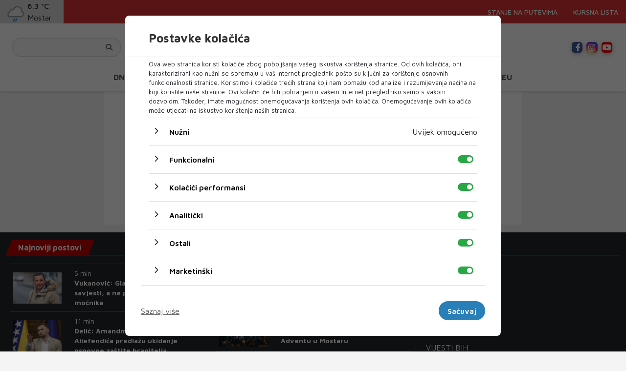

--- FILE ---
content_type: text/html; charset=UTF-8
request_url: https://dnevni.ba/tag/jazovka
body_size: 10368
content:
<!DOCTYPE html>
<html lang="ba">


<head>
    <meta charset="utf-8">
    <meta name="viewport" content="width=device-width, initial-scale=1">
    <meta name="csrf-token" content="joVnlt5oig1Y7CwHGDRIzRpeRoR27riF4b10EAYe">
            <title>Dnevni.ba</title>
    <meta name="description" content="Najaktualnije vijesti iz zemlje, regije i svijeta. Mi ne uljepšavamo stvarnost, samo prenosimo tačne vijesti. S nama ste dobro informirani!" />
    <link rel="apple-touch-icon" sizes="180x180" href="/apple-touch-icon.png">
    <link rel="icon" type="image/png" sizes="32x32" href="/favicon-32x32.png">
    <link rel="icon" type="image/png" sizes="16x16" href="/favicon-16x16.png">
    <link rel="manifest" href="/site.webmanifest">
    <link rel="mask-icon" href="/safari-pinned-tab.svg" color="#002d82">
    <meta name="msapplication-TileColor" content="#002d82">
    <meta name="theme-color" content="#ffffff">

    <meta name="robots" content="index, follow">
    <!-- Facebook Meta Tags -->
    <meta property="og:url" content="https://dnevni.ba/" />
    <meta property="og:type" content="website">
    <meta property="og:title" content="Dnevni.ba" />
    <meta property="og:description" content="Najaktualnije vijesti iz zemlje, regije i svijeta. Mi ne uljepšavamo stvarnost, samo prenosimo tačne vijesti. S nama ste dobro informirani!" />
    <meta property="og:image" content="https://dnevni.ba/img/logo.webp">

    <!-- Twitter Meta Tags -->
    <meta name="twitter:card" content="summary_large_image">
    <meta property="twitter:title" content="Dnevni.ba" />
    <meta property="twitter:description" content="Najaktualnije vijesti iz zemlje, regije i svijeta. Mi ne uljepšavamo stvarnost, samo prenosimo tačne vijesti. S nama ste dobro informirani!" />
    <meta property="twitter:image" content="https://dnevni.ba/img/logo.webp">

            <!-- Google / Search Engine Tags -->
    <meta itemprop="name" content="Dnevni.ba" />
    <meta itemprop="description" content="Najaktualnije vijesti iz zemlje, regije i svijeta. Mi ne uljepšavamo stvarnost, samo prenosimo tačne vijesti. S nama ste dobro informirani!" />
    <meta itemprop="image" content="https://dnevni.ba/img/logo.webp">

    <link href='https://fonts.googleapis.com/css?family=Maven%20Pro:100,200,300,400,500,600,700,800,900&display=swap'
        rel='stylesheet'>
    <link href="https://dnevni.ba/css/bootstrap.min.css" rel="stylesheet" />
    <link href="https://dnevni.ba/css/main.min.css" rel="stylesheet">
    <link href="https://dnevni.ba/css/cookies.min.css" rel="stylesheet">
    
    
    
            <style>
        #preloader {
            background: #d01f27;
            height: 100%;
            position: fixed;
            width: 100%;
            top: 0;
            z-index: 1031;
        }

        #preloader>div {
            width: 100%;
            height: 100%;
            display: flex;
        }

        #preloader>div>img {
            padding: 12px;
            margin: auto;
            -webkit-animation: breathing 5s ease-out infinite normal;
            animation: breathing 5s ease-out infinite normal;
            font-family: 'Lantinghei SC';
            font-size: 16px;
            color: #fff;
            -webkit-font-smoothing: antialiased;
            border-radius: 2px;
            text-align: center;
            filter: brightness(0) invert(1);
            max-width: 60vw;
        }

        @media screen and (min-width: 991px) {
            #preloader>div>img {
                width: 300px;
            }
        }

        @keyframes breathing {
            0% {
                -webkit-transform: scale(0.9);
                -ms-transform: scale(0.9);
                transform: scale(0.9);
            }

            25% {
                -webkit-transform: scale(1);
                -ms-transform: scale(1);
                transform: scale(1);
            }

            60% {
                -webkit-transform: scale(0.9);
                -ms-transform: scale(0.9);
                transform: scale(0.9);
            }

            100% {
                -webkit-transform: scale(0.9);
                -ms-transform: scale(0.9);
                transform: scale(0.9);
            }
        }
    </style>
</head>

<body class="page-top" style="background:#f4f4f4">
    <div id="preloader">
        <div>
            <img src="https://dnevni.ba/img/logo.webp" alt="Dnevni.ba - PRELOADER">
        </div>
    </div>
    
    <div id="fb-root"></div>
    <script async defer crossorigin="anonymous" src="https://connect.facebook.net/hr_HR/sdk.js#xfbml=1&version=v18.0"
        nonce="NvRM5QGX"></script>
    <div>
        <div class="">
            <div id="top-nav" class="d-none nav d-md-block text-light">
    <div class="fw-bold text-white" style="background: #dd3333">
        <div class="mx-auto container-fluid page-width px-0">
            <div class="d-flex col-12">
                <div class="col-4 d-flex align-items-center">
                                        <a href="https://dnevni.ba/weather">

                        <div class="px-2 pe-4" style="background: #d8d8d8">
                            <div class="d-flex">
                                <div>
                                    <img style="height: 3rem; width: auto;"
                                        src="//cdn.weatherapi.com/weather/64x64/day/296.png" alt="">
                                </div>
                                <div class="">
                                    <span class="text-dark"
                                        style="font-weight:500">6.3
                                        °C</span>
                                    <div>

                                        <span class="text-dark"
                                            style="font-weight:200">Mostar</span>
                                    </div>
                                </div>
                                
                            </div>
                        </div>
                    </a>
                </div>
                <div class="col-8  d-flex align-items-center justify-content-end">
                    <div class="d-flex">
                        <div class="px-2 py-2 d-flex align-items-center justify-content-center white-btn-hover">
                            <a href="https://dnevni.ba/road-conditions" class="text-white">
                                <span class="text-white px-2" style="font-weight: 500;font-size:14px">STANJE NA
                                    PUTEVIMA</span></a>
                        </div>
                        <div class="px-2 py-2 d-flex align-items-center justify-content-center white-btn-hover">
                            <a href="https://dnevni.ba/exchange-rates" class="text-white"><span
                                    class="text-white px-2" style="font-weight: 500;font-size:14px">KURSNA
                                    LISTA</span></a>
                        </div>
                    </div>
                    
                </div>
            </div>
        </div>
    </div>
    <div class="w-100 d-flex bg-white justify-content-between align-items-center px-4 py-3 pt-4">
        <div class="mx-auto container-fluid page-width px-0">
            <div class="d-flex flex-row flex-wrap col-12 mx-auto justify-content-between">

                <div class="d-flex justify-content-start align-items-center col-md-4">
                    <div class="input-group border border-2 navbar-search overflow-hidden py-0 w-auto">
                        <form action="https://dnevni.ba/search" method="GET">
                            <div class="input-group">
                                <input type="text" class="form-control bg-light border-0" name="search"
                                    value="">

                                <div class="input-group-append ">
                                    <button class="btn btn-sm btn-outline-secondary bg-light border-0 px-3 h-100 w-100"
                                        type="submit">
                                        <i class="icon-magnifying-glass text-muted"></i>
                                    </button>
                                </div>
                            </div>
                        </form>
                    </div>
                </div>

                <div id="nav-logo" class="col-12 d-none d-lg-flex justify-content-center bg-white col-md-4">
                    <a href="https://dnevni.ba">
                        <img src="https://dnevni.ba/img/logo.webp" alt="logo" height="50px" width="50px"
                            style="width: unset !important;">
                    </a>
                </div>

                <div class="d-flex justify-content-end align-items-center col-md-4">
                    <a class="text-decoration-none px-1 rounded mx-1 bg-facebook top-nav-icon"
    href="https://www.facebook.com/dnevni.list.ba"><i class="m-1 icon-facebook-f text-white"></i></a>
<a class="text-decoration-none rounded mx-1 bg-instagram top-nav-icon"
    href="https://www.instagram.com/dnevni_list_official/"><i class="icon-instagram text-white"></i></a>

<a class="text-decoration-none rounded mx-1 bg-youtube top-nav-icon"
    href="https://www.youtube.com/channel/UCUjXT_9cpaBDfMPkdTMG7yA"><i class="icon-youtube text-white"></i></a>

                </div>

            </div>
        </div>
    </div>

</div>


<nav id="main-nav" class="sticky-top navbar bg-white navbar-expand-lg navbar-light p-0 fadeIn shift pb-2">
    <div class="container-xxl col-12 d-flex gx-0" id="container-nav">

        <div class="d-flex justify-content-between align-items-center p-3 d-block d-lg-none col-12">
            <div class="px-2">
                <a href="https://dnevni.ba">
                    <img src="https://dnevni.ba/img/logo.webp" alt="logo" class="h-auto" width="160px">
                </a>
            </div>

            <div>
                <button class="navbar-toggler ms-auto me-2" type="button" data-bs-toggle="collapse"
                    data-bs-target="#navbarNav" aria-controls="navbarNav" aria-expanded="false"
                    aria-label="Toggle navigation">
                    <span class="navbar-toggler-icon"></span>
                    <i class="navbar-toggler-close-icon fa-solid text-dark fa-x" style="display: none"></i>
                </button>
            </div>
        </div>

        <div class="collapse navbar-collapse justify-content-between" id="navbarNav">

            <div class="input-group navbar-search px-3 d-block d-md-none overflow-hidden py-2 w-auto">
                <form action="https://dnevni.ba/search" method="GET">
                    <div class="input-group border border-2">
                        <input type="text" class="form-control bg-light border-0" name="search"
                            value="">
                        <div class="input-group-append ">
                            <button class="btn btn-sm btn-outline-secondary bg-light border-0 px-3 h-100 w-100"
                                type="submit">
                                <i class="icon-magnifying-glass text-muted"></i>
                            </button>
                        </div>
                    </div>
                </form>
            </div>

            <ul class="text-start mx-auto navbar-nav py-2 px-0 p-lg-0">
                                                            <li class="nav-item">
                            <a class="nav-link px-3 fw-bold " role="button"
                                data-href="/">DNEVNI.BA</a>
                        </li>
                                                                                <li class="nav-item dropdown">
                            <a class="nav-link fw-bold px-3 "
                                id="navbarDropdownVijesti" role="button" aria-expanded="false"
                                data-href="kategorija/vijesti" aria-label="Vijesti">
                                VIJESTI
                                <i class="icon-caret-down dropdown-toggle-mobile"></i>
                            </a>
                            <ul class="dropdown-menu py-0 rounded-0 ms-1 ms-lg-0 border-0"
                                aria-label="navbarDropdown 1">

                                                                    <li>
                                        <a class="dropdown-item px-4 fw-bold "
                                            role="button" target="_self"
                                            data-href="kategorija/politika">
                                            POLITIKA
                                        </a>
                                    </li>
                                                                    <li>
                                        <a class="dropdown-item px-4 fw-bold "
                                            role="button" target="_self"
                                            data-href="kategorija/hercegovina">
                                            HERCEGOVINA
                                        </a>
                                    </li>
                                                                    <li>
                                        <a class="dropdown-item px-4 fw-bold "
                                            role="button" target="_self"
                                            data-href="kategorija/bih">
                                            BIH
                                        </a>
                                    </li>
                                                                    <li>
                                        <a class="dropdown-item px-4 fw-bold "
                                            role="button" target="_self"
                                            data-href="kategorija/vijesti-iz-svijeta">
                                            SVIJET
                                        </a>
                                    </li>
                                                            </ul>
                        </li>
                                                                                <li class="nav-item">
                            <a class="nav-link px-3 fw-bold " role="button"
                                data-href="kategorija/crna-kronika">CRNA KRONIKA</a>
                        </li>
                                                                                <li class="nav-item dropdown">
                            <a class="nav-link fw-bold px-3 "
                                id="navbarDropdownSport" role="button" aria-expanded="false"
                                data-href="kategorija/sport" aria-label="Sport">
                                SPORT
                                <i class="icon-caret-down dropdown-toggle-mobile"></i>
                            </a>
                            <ul class="dropdown-menu py-0 rounded-0 ms-1 ms-lg-0 border-0"
                                aria-label="navbarDropdown 3">

                                                                    <li>
                                        <a class="dropdown-item px-4 fw-bold "
                                            role="button" target="_self"
                                            data-href="kategorija/nogomet">
                                            NOGOMET
                                        </a>
                                    </li>
                                                                    <li>
                                        <a class="dropdown-item px-4 fw-bold "
                                            role="button" target="_self"
                                            data-href="kategorija/kosarka">
                                            KOŠARKA
                                        </a>
                                    </li>
                                                                    <li>
                                        <a class="dropdown-item px-4 fw-bold "
                                            role="button" target="_self"
                                            data-href="kategorija/rukomet">
                                            RUKOMET
                                        </a>
                                    </li>
                                                                    <li>
                                        <a class="dropdown-item px-4 fw-bold "
                                            role="button" target="_self"
                                            data-href="kategorija/tenis">
                                            TENIS
                                        </a>
                                    </li>
                                                                    <li>
                                        <a class="dropdown-item px-4 fw-bold "
                                            role="button" target="_self"
                                            data-href="kategorija/ostali-sportovi">
                                            OSTALI SPORTOVI
                                        </a>
                                    </li>
                                                            </ul>
                        </li>
                                                                                <li class="nav-item dropdown">
                            <a class="nav-link fw-bold px-3 "
                                id="navbarDropdownLifestyle" role="button" aria-expanded="false"
                                data-href="kategorija/lifestyle" aria-label="Lifestyle">
                                LIFESTYLE
                                <i class="icon-caret-down dropdown-toggle-mobile"></i>
                            </a>
                            <ul class="dropdown-menu py-0 rounded-0 ms-1 ms-lg-0 border-0"
                                aria-label="navbarDropdown 4">

                                                                    <li>
                                        <a class="dropdown-item px-4 fw-bold "
                                            role="button" target="_self"
                                            data-href="kategorija/zabava">
                                            ZABAVA
                                        </a>
                                    </li>
                                                                    <li>
                                        <a class="dropdown-item px-4 fw-bold "
                                            role="button" target="_self"
                                            data-href="kategorija/kultura">
                                            KULTURA
                                        </a>
                                    </li>
                                                                    <li>
                                        <a class="dropdown-item px-4 fw-bold "
                                            role="button" target="_self"
                                            data-href="kategorija/zdravlje">
                                            ZDRAVLJE
                                        </a>
                                    </li>
                                                                    <li>
                                        <a class="dropdown-item px-4 fw-bold "
                                            role="button" target="_self"
                                            data-href="kategorija/gastro">
                                            GASTRONOMIJA
                                        </a>
                                    </li>
                                                            </ul>
                        </li>
                                                                                <li class="nav-item dropdown">
                            <a class="nav-link fw-bold px-3 "
                                id="navbarDropdownBiznis" role="button" aria-expanded="false"
                                data-href="kategorija/biznis" aria-label="Biznis">
                                BIZNIS
                                <i class="icon-caret-down dropdown-toggle-mobile"></i>
                            </a>
                            <ul class="dropdown-menu py-0 rounded-0 ms-1 ms-lg-0 border-0"
                                aria-label="navbarDropdown 5">

                                                                    <li>
                                        <a class="dropdown-item px-4 fw-bold "
                                            role="button" target="_self"
                                            data-href="kategorija/privreda">
                                            PRIVREDA
                                        </a>
                                    </li>
                                                                    <li>
                                        <a class="dropdown-item px-4 fw-bold "
                                            role="button" target="_self"
                                            data-href="kategorija/financije">
                                            FINANCIJE
                                        </a>
                                    </li>
                                                                    <li>
                                        <a class="dropdown-item px-4 fw-bold "
                                            role="button" target="_self"
                                            data-href="kategorija/kapital">
                                            KAPITAL
                                        </a>
                                    </li>
                                                                    <li>
                                        <a class="dropdown-item px-4 fw-bold "
                                            role="button" target="_self"
                                            data-href="kategorija/karijera">
                                            KARIJERA
                                        </a>
                                    </li>
                                                            </ul>
                        </li>
                                                                                <li class="nav-item dropdown">
                            <a class="nav-link fw-bold px-3 "
                                id="navbarDropdownAuto" role="button" aria-expanded="false"
                                data-href="kategorija/auto" aria-label="Auto">
                                AUTO
                                <i class="icon-caret-down dropdown-toggle-mobile"></i>
                            </a>
                            <ul class="dropdown-menu py-0 rounded-0 ms-1 ms-lg-0 border-0"
                                aria-label="navbarDropdown 6">

                                                                    <li>
                                        <a class="dropdown-item px-4 fw-bold "
                                            role="button" target="_self"
                                            data-href="kategorija/noviteti">
                                            NOVITETI
                                        </a>
                                    </li>
                                                                    <li>
                                        <a class="dropdown-item px-4 fw-bold "
                                            role="button" target="_self"
                                            data-href="kategorija/koncepti">
                                            KONCEPTI
                                        </a>
                                    </li>
                                                                    <li>
                                        <a class="dropdown-item px-4 fw-bold "
                                            role="button" target="_self"
                                            data-href="kategorija/retro">
                                            RETRO
                                        </a>
                                    </li>
                                                                    <li>
                                        <a class="dropdown-item px-4 fw-bold "
                                            role="button" target="_self"
                                            data-href="kategorija/moto">
                                            MOTO
                                        </a>
                                    </li>
                                                            </ul>
                        </li>
                                                                                <li class="nav-item">
                            <a class="nav-link px-3 fw-bold " role="button"
                                data-href="kategorija/eu">EU</a>
                        </li>
                                                </ul>

            <div class="col-6 w-100 d-flex d-md-none p-2 justify-content-center align-items-center">
                <a class="text-decoration-none px-1 rounded mx-1 bg-facebook top-nav-icon"
    href="https://www.facebook.com/dnevni.list.ba"><i class="m-1 icon-facebook-f text-white"></i></a>
<a class="text-decoration-none rounded mx-1 bg-instagram top-nav-icon"
    href="https://www.instagram.com/dnevni_list_official/"><i class="icon-instagram text-white"></i></a>

<a class="text-decoration-none rounded mx-1 bg-youtube top-nav-icon"
    href="https://www.youtube.com/channel/UCUjXT_9cpaBDfMPkdTMG7yA"><i class="icon-youtube text-white"></i></a>

            </div>

        </div>
    </div>
</nav>

        </div>

        <div class=" mx-auto bg-white col-xl-8 col-12 px-0 "
             style="background-color: #fff !important;" >
            <div>
                <div class="blog-page-area py-120 rel z-1">
        <div class="container">
            <div class="row justify-content-center">
                                                            <div class="col-lg-4 col-sm-6 col-12 mb-4 d-flex align-items-stretch px-0">
                            <div class="post-img-height card rounded-0 px-2 w-100 category-post border-0">
    <div class="overflow-hidden d-flex align-items-center">
        <a class="w-100" href="https://dnevni.ba/clanak/iz-jazovke-ekshumirani-posmrtni-ostaci-najmanje-814-osoba">
            <img data-toggle="modal" data-target="#imageModal"
                class="image-hover overflow-hidden margin-auto display-block w-100" src="https://dnevni.ba/wp-content/uploads/2020/07/jazovka.jpg"
                style="border: solid 3px var(--bs-primary);" alt="Iz Jazovke ekshumirani posmrtni ostaci najmanje 814 osoba">
        </a>
    </div>
    <div class="card-body pb-2 pt-1 px-0">
        
        <a class="text-decoration-none" href="https://dnevni.ba/clanak/iz-jazovke-ekshumirani-posmrtni-ostaci-najmanje-814-osoba">
            <p class="card-title text-primary h6 truncate " style="font-size: 14px">
                </p>
            <p class="card-title text-dark h5 truncate " style="font-size: 16px;font-weight:700">
                Iz Jazovke ekshumirani posmrtni ostaci najmanje 814 osoba</p>
        </a>
        <p class="card-text pt-2 " style="font-size: 14px">
            
                    </p>
            </div>
</div>
                        </div>
                                                </div>
            <div class="d-flex col-12 pagination-main justify-content-center my-3">
                
            </div>
        </div>
    </div>
            </div>

            <button type="button" class="rounded border-0" id="btn-back-to-top"><i
                    class="icon-arrow-up text-white"></i></button>
        </div>

        <div>
                            <div class="cookies-main" id="blade-content" style="display: none;">
    <div class="privacy-overlay"></div>
    <div class="privacy-center">
        <div class="privacy-center--header px-2 px-lg-5">
            <h1>Postavke kolačića</h1>
        </div>
        <div class="privacy-center--body px-2 px-lg-5">
            <div class="privacy-center-intro">
                <p class="mb-0" style="font-size: 13px">Ova web stranica koristi kolačiće zbog poboljšanja vašeg
                    iskustva korištenja stranice.
                    Od
                    ovih kolačića,
                    oni karakterizirani kao nužni se spremaju u vaš Internet preglednik pošto su ključni za
                    korištenje
                    osnovnih funkcionalnosti stranice. Koristimo i kolačiće trećih strana koji nam pomažu kod
                    analize i
                    razumijevanja načina na koji koristite naše stranice. Ovi kolačići će biti pohranjeni u
                    vašem Internet
                    pregledniku samo s vašom dozvolom. Također, imate mogućnost onemogućavanja korištenja ovih
                    kolačića.
                    Onemogućavanje ovih kolačića može utjecati na iskustvo korištenja naših stranica.</p>
            </div>
            <div class="privacy-container">
                <div class="privacy-settings">
                    <div class="privacy-setting">
                        <button class="privacy-label">Nužni <span class=" ps-1 text-muted"></span></button>
                        <div class="button-container">
                            <span>Uvijek omogućeno
                            </span>
                        </div>
                    </div>
                    <div class="privacy-description">
                        <p style="font-size: 14px">Nužni kolačići su potrebni kako bi stranica mogla normalno
                            funkcionirati.
                            Ovi anonimni kolačići osiguravaju osnovnu funkcionalnost i sigurnosne značajke stranice.
                        </p>
                    </div>
                                            <div class="privacy-setting">
                            <button class="privacy-label">Funkcionalni</button>
                            <div class="button-container">
                                <div class="form-check form-switch">
                                    <input class="form-check-input cookie-checkbox" type="checkbox"
                                        id="FunkcionalniCheckbox" checked>
                                    <label class="form-check-label" for="FunkcionalniCheckbox"></label>
                                </div>
                                
                            </div>
                        </div>
                        <div class="privacy-description">
                            <p style="font-size: 14px">Funkcionalni kolačići pomažu u korištenju određenih funkcija stranice kao što su dijeljenje sadržaja stranica na društvenim mrežama, prikupljanje povratnih informacija i ostalih funkcija trećih strana.
                            </p>
                        </div>
                                            <div class="privacy-setting">
                            <button class="privacy-label">Kolačići performansi</button>
                            <div class="button-container">
                                <div class="form-check form-switch">
                                    <input class="form-check-input cookie-checkbox" type="checkbox"
                                        id="Kolačići performansiCheckbox" checked>
                                    <label class="form-check-label" for="Kolačići performansiCheckbox"></label>
                                </div>
                                
                            </div>
                        </div>
                        <div class="privacy-description">
                            <p style="font-size: 14px">Kolačići performansi se koriste za razumijevanje i analizu indeksa performansi stranice što pomaže kod pružanja boljeg korisničkog iskustva za posjetitelje.
                            </p>
                        </div>
                                            <div class="privacy-setting">
                            <button class="privacy-label">Analitički</button>
                            <div class="button-container">
                                <div class="form-check form-switch">
                                    <input class="form-check-input cookie-checkbox" type="checkbox"
                                        id="AnalitičkiCheckbox" checked>
                                    <label class="form-check-label" for="AnalitičkiCheckbox"></label>
                                </div>
                                
                            </div>
                        </div>
                        <div class="privacy-description">
                            <p style="font-size: 14px">Analitički kolačići se koriste kako bi razumjeli interakciju posjetitelja sa stranicama. Ovi kolačići pružaju informacije za mjerenje broja posjetitelja, izvora prometa stranice
                            </p>
                        </div>
                                            <div class="privacy-setting">
                            <button class="privacy-label">Ostali</button>
                            <div class="button-container">
                                <div class="form-check form-switch">
                                    <input class="form-check-input cookie-checkbox" type="checkbox"
                                        id="OstaliCheckbox" checked>
                                    <label class="form-check-label" for="OstaliCheckbox"></label>
                                </div>
                                
                            </div>
                        </div>
                        <div class="privacy-description">
                            <p style="font-size: 14px">Ostali nekategorizirani kolačići su kolačići koji se trenutno analiziraju i još im nije dodijeljena kategorija.
                            </p>
                        </div>
                                            <div class="privacy-setting">
                            <button class="privacy-label">Marketinški</button>
                            <div class="button-container">
                                <div class="form-check form-switch">
                                    <input class="form-check-input cookie-checkbox" type="checkbox"
                                        id="MarketinškiCheckbox" checked>
                                    <label class="form-check-label" for="MarketinškiCheckbox"></label>
                                </div>
                                
                            </div>
                        </div>
                        <div class="privacy-description">
                            <p style="font-size: 14px">Marketinški kolačići se koriste kako bi se posjetiteljima pružili relevantni oglasi i marketinške kampanje. Ovi kolačići prate posjetitelje web stranica i prikupljaju informacije kako bi pružili prilagođene oglase.
                            </p>
                        </div>
                    
                </div>
            </div>
        </div>
        <div class="privacy-center-footer">
            <a href="https://dnevni.ba/izjava-o-kolacicima" target="_blank"
                class="text-muted d-flex align-items-center" style="text-decoration: underline">Saznaj
                više</a>
            <div class="buttons-container">
                <button class="button preferences">Sačuvaj</button>
            </div>
        </div>
    </div>

</div>
                        <div class="bg-dark pt-3">
    <div class="mx-auto container-fluid page-width px-0">
        <div class="top-footer">
            <div class="mx-2 d-flex row gx-2">
                <div class="col-md-4 col-12">
                    <div class="mb-3 d-flex justify-content-between">
                        <div>
                            <div style="border-bottom:2px solid #c00000">
                                <p class="h4 main-heading mb-0">Najnoviji postovi</p>
                            </div>
                            <div class="">
                                <div class="footer-small-images d-flex col-12 row gx-0 p-2">
                                                                            <hr class="my-2 text-white">
                                        <div class="col-4 d-flex justify-content-center align-items-center">
                                            <a href="https://dnevni.ba/clanak/vukanovic-glasujte-po-svojoj-savjesti-a-ne-pod-pritiskom-novaca-i-mocnika" class="thumb"
                                                aria-label="Vukanović: Glasujte po svojoj savjesti, a ne pod pritiskom novaca i moćnika">
                                                <img src="https://dnevni.ba/media//vukanovic.webp" alt="" class="w-100">
                                            </a>
                                        </div>
                                        <div class="post-info col-8 text-white">
                                            <p class="mb-0 " style="font-size: 14px">
                                                5 min</p>
                                            <div class="">
                                                <a href="https://dnevni.ba/clanak/vukanovic-glasujte-po-svojoj-savjesti-a-ne-pod-pritiskom-novaca-i-mocnika">
                                                    <p class="title">Vukanović: Glasujte po svojoj savjesti, a ne pod pritiskom novaca i moćnika</p>
                                                </a>
                                            </div>
                                        </div>
                                                                            <hr class="my-2 text-white">
                                        <div class="col-4 d-flex justify-content-center align-items-center">
                                            <a href="https://dnevni.ba/clanak/delic-amandmani-cavalica-i-aliefendica-predlazu-ukidanje-osnovne-zastite-branitelja" class="thumb"
                                                aria-label="Delić: Amandmani Čavalića i Aliefendića predlažu ukidanje osnovne zaštite branitelja">
                                                <img src="https://dnevni.ba/media//delic.webp" alt="" class="w-100">
                                            </a>
                                        </div>
                                        <div class="post-info col-8 text-white">
                                            <p class="mb-0 " style="font-size: 14px">
                                                11 min</p>
                                            <div class="">
                                                <a href="https://dnevni.ba/clanak/delic-amandmani-cavalica-i-aliefendica-predlazu-ukidanje-osnovne-zastite-branitelja">
                                                    <p class="title">Delić: Amandmani Čavalića i Aliefendića predlažu ukidanje osnovne zaštite branitelja</p>
                                                </a>
                                            </div>
                                        </div>
                                                                            <hr class="my-2 text-white">
                                        <div class="col-4 d-flex justify-content-center align-items-center">
                                            <a href="https://dnevni.ba/clanak/vladi-fbih-i-spengatoru-na-njenom-celu-jedino-vazno-kako-dodatno-napuniti-proracun-vlastite-place-namiriti-uhljebe" class="thumb"
                                                aria-label="Vladi FBiH i &#039;spengatoru&#039; na njenom čelu jedino važno kako dodatno napuniti proračun, vlastite plaće, namiriti uhljebe…">
                                                <img src="https://dnevni.ba/media/nermin niksic 31 01.webp" alt="" class="w-100">
                                            </a>
                                        </div>
                                        <div class="post-info col-8 text-white">
                                            <p class="mb-0 " style="font-size: 14px">
                                                32 min</p>
                                            <div class="">
                                                <a href="https://dnevni.ba/clanak/vladi-fbih-i-spengatoru-na-njenom-celu-jedino-vazno-kako-dodatno-napuniti-proracun-vlastite-place-namiriti-uhljebe">
                                                    <p class="title">Vladi FBiH i &#039;spengatoru&#039; na njenom čelu jedino važno kako dodatno napuniti proračun, vlastite plaće, namiriti uhljebe…</p>
                                                </a>
                                            </div>
                                        </div>
                                                                            <hr class="my-2 text-white">
                                        <div class="col-4 d-flex justify-content-center align-items-center">
                                            <a href="https://dnevni.ba/clanak/trump-bilo-sto-manje-od-kontrole-sad-a-nad-grenlandom-je-neprihvatljivo" class="thumb"
                                                aria-label="Trump: Bilo što manje od kontrole SAD-a nad Grenlandom je neprihvatljivo">
                                                <img src="https://dnevni.ba/media/Trump epa 10 10.webp" alt="" class="w-100">
                                            </a>
                                        </div>
                                        <div class="post-info col-8 text-white">
                                            <p class="mb-0 " style="font-size: 14px">
                                                46 min</p>
                                            <div class="">
                                                <a href="https://dnevni.ba/clanak/trump-bilo-sto-manje-od-kontrole-sad-a-nad-grenlandom-je-neprihvatljivo">
                                                    <p class="title">Trump: Bilo što manje od kontrole SAD-a nad Grenlandom je neprihvatljivo</p>
                                                </a>
                                            </div>
                                        </div>
                                                                            <hr class="my-2 text-white">
                                        <div class="col-4 d-flex justify-content-center align-items-center">
                                            <a href="https://dnevni.ba/clanak/ek-predstavila-zajam-ukrajini-od-90-milijardi-eura-tri-drzave-su-se-izuzele" class="thumb"
                                                aria-label="EK predstavila zajam Ukrajini od 90 milijardi eura. Tri države su se izuzele">
                                                <img src="https://dnevni.ba/media/Ursula von der Leyen epa 17 12.webp" alt="" class="w-100">
                                            </a>
                                        </div>
                                        <div class="post-info col-8 text-white">
                                            <p class="mb-0 " style="font-size: 14px">
                                                49 min</p>
                                            <div class="">
                                                <a href="https://dnevni.ba/clanak/ek-predstavila-zajam-ukrajini-od-90-milijardi-eura-tri-drzave-su-se-izuzele">
                                                    <p class="title">EK predstavila zajam Ukrajini od 90 milijardi eura. Tri države su se izuzele</p>
                                                </a>
                                            </div>
                                        </div>
                                                                        <hr class="my-2">
                                </div>
                            </div>
                        </div>
                    </div>
                </div>
                <div class="col-md-4 col-12">
                    <div class="mb-3 d-flex justify-content-between">
                        <div>
                            <div style="border-bottom:2px solid #c00000">
                                <p class="h4 main-heading mb-0">Zanimljivosti</p>
                            </div>
                            <div class="">
                                <div class="footer-small-images d-flex col-12 row gx-0 p-2">
                                                                            <hr class="my-2 text-white">
                                        <div class="col-4 d-flex justify-content-center align-items-center">
                                            <a href="https://dnevni.ba/clanak/timothee-chalamet-osvojio-prvi-zlatni-globus-u-govoru-se-zahvalio-kylie-jenner" class="thumb"
                                                aria-label="Timothée Chalamet osvojio prvi Zlatni globus, u govoru se zahvalio Kylie Jenner">
                                                <img src="https://dnevni.ba/media//Timothee Chalamet 12 1.webp" alt="" class="w-100">
                                            </a>
                                        </div>
                                        <div class="post-info col-8 text-white">
                                            <p class="mb-0 " style="font-size: 14px">
                                                12 Sij 2026</p>
                                            <div class="truncate">
                                                <a href="https://dnevni.ba/clanak/timothee-chalamet-osvojio-prvi-zlatni-globus-u-govoru-se-zahvalio-kylie-jenner">
                                                    <p class="title">Timothée Chalamet osvojio prvi Zlatni globus, u govoru se zahvalio Kylie Jenner</p>
                                                </a>
                                            </div>
                                        </div>
                                                                            <hr class="my-2 text-white">
                                        <div class="col-4 d-flex justify-content-center align-items-center">
                                            <a href="https://dnevni.ba/clanak/goran-karan-odusevio-publiku-na-adventu-u-mostaru" class="thumb"
                                                aria-label="Goran Karan oduševio publiku na Adventu u Mostaru">
                                                <img src="https://dnevni.ba/media//l_6c8ae5a1b53c19c70f8eccc4b6587cf3.webp" alt="" class="w-100">
                                            </a>
                                        </div>
                                        <div class="post-info col-8 text-white">
                                            <p class="mb-0 " style="font-size: 14px">
                                                13 Pro 2025</p>
                                            <div class="truncate">
                                                <a href="https://dnevni.ba/clanak/goran-karan-odusevio-publiku-na-adventu-u-mostaru">
                                                    <p class="title">Goran Karan oduševio publiku na Adventu u Mostaru</p>
                                                </a>
                                            </div>
                                        </div>
                                                                            <hr class="my-2 text-white">
                                        <div class="col-4 d-flex justify-content-center align-items-center">
                                            <a href="https://dnevni.ba/clanak/quentin-tarantino-paul-dano-je-najslabiji-glumac-u-hollywoodu" class="thumb"
                                                aria-label="Quentin Tarantino: Paul Dano je najslabiji glumac u Hollywoodu">
                                                <img src="https://dnevni.ba/media/Quentin Tarantino 13 2.webp" alt="" class="w-100">
                                            </a>
                                        </div>
                                        <div class="post-info col-8 text-white">
                                            <p class="mb-0 " style="font-size: 14px">
                                                04 Pro 2025</p>
                                            <div class="truncate">
                                                <a href="https://dnevni.ba/clanak/quentin-tarantino-paul-dano-je-najslabiji-glumac-u-hollywoodu">
                                                    <p class="title">Quentin Tarantino: Paul Dano je najslabiji glumac u Hollywoodu</p>
                                                </a>
                                            </div>
                                        </div>
                                                                            <hr class="my-2 text-white">
                                        <div class="col-4 d-flex justify-content-center align-items-center">
                                            <a href="https://dnevni.ba/clanak/zarucnik-due-lipe-glavni-kandidat-za-preuzimanje-uloge-agenta-007" class="thumb"
                                                aria-label="Zaručnik Due Lipe glavni kandidat za preuzimanje uloge agenta 007">
                                                <img src="https://dnevni.ba/media//0fc8aff5-c2f2-4486-91d3-3396faa3b01a.webp" alt="" class="w-100">
                                            </a>
                                        </div>
                                        <div class="post-info col-8 text-white">
                                            <p class="mb-0 " style="font-size: 14px">
                                                01 Pro 2025</p>
                                            <div class="truncate">
                                                <a href="https://dnevni.ba/clanak/zarucnik-due-lipe-glavni-kandidat-za-preuzimanje-uloge-agenta-007">
                                                    <p class="title">Zaručnik Due Lipe glavni kandidat za preuzimanje uloge agenta 007</p>
                                                </a>
                                            </div>
                                        </div>
                                                                        <hr class="my-2">
                                </div>
                            </div>
                        </div>
                    </div>
                </div>
                <div class="col-md-4 col-12">
                    <div class="mb-3 justify-content-between">
                        <div>
                            <div style="border-bottom:2px solid #c00000">
                                <p class="h4 main-heading mb-0">Kategorije</p>
                            </div>
                            <div class="pt-3 ps-lg-3 ps-0">
                                <a href="https://dnevni.ba/kategorija/dnevni">
                                    <p class="text-white">DNEVNI
                                    </p>
                                </a>
                                <a href="https://dnevni.ba/kategorija/bih">
                                    <p class="text-white">BIH
                                    </p>
                                </a>
                                <a href="https://dnevni.ba/kategorija/nogomet">
                                    <p class="text-white">NOGOMET
                                    </p>
                                </a>
                                <a href="https://dnevni.ba/kategorija/lokalno">
                                    <p class="text-white">LOKALNO
                                    </p>
                                </a>
                                <a href="https://dnevni.ba/kategorija/vijesti-bih">
                                    <p class="text-white">VIJESTI BIH
                                    </p>
                                </a>
                                <a href="https://dnevni.ba/kategorija/vijesti-iz-svijeta">
                                    <p class="text-white">VIJESTI IZ SVIJETA
                                    </p>
                                </a>
                                <a href="https://dnevni.ba/kategorija/mostar">
                                    <p class="text-white">MOSTAR
                                    </p>
                                </a>
                                <a href="https://dnevni.ba/kategorija/ostali-sportovi">
                                    <p class="text-white">OSTALI SPORTOVI
                                    </p>
                                </a>
                                <a href="https://dnevni.ba/kategorija/posao">
                                    <p class="text-white">POSAO
                                    </p>
                                </a>
                            </div>
                            
                        </div>

                    </div>
                </div>
            </div>
        </div>
    </div>
    <div class="bottom-footer" style="background:#1b1e20">
        <div class="text-white">
            <div class="">
                <ul
                    class="text-center pt-3 p-3 px-lg-0 pb-0 mb-0 text-leftor-footer d-flex justify-content-center flex-wrap">
                                            <li class="px-2 pt-0" style="font-size: 14px">
                            <a class=" text-white" href="/marketing">MARKETING</a>
                        </li>
                                            <li class="px-2 pt-0" style="font-size: 14px">
                            <a class=" text-white" href="/kontakt">KONTAKT</a>
                        </li>
                                            <li class="px-2 pt-0" style="font-size: 14px">
                            <a class=" text-white" href="/sigurnost">SIGURNOST</a>
                        </li>
                                            <li class="px-2 pt-0" style="font-size: 14px">
                            <a class=" text-white" href="/impressum">IMPRESSUM</a>
                        </li>
                                            <li class="px-2 pt-0" style="font-size: 14px">
                            <a class=" text-white" href="/dojavi-vijest">DOJAVI VIJEST</a>
                        </li>
                                    </ul>
            </div>
            <div class="container py-3 d-flex justify-content-center aling-items-center">
                <small class="text-white">Copyright © 2026 Dnevni.ba | Web development by <a
                        href="https://leftor.com/" class="fw-bold text-white" target="_blank">Leftor</a></small>
            </div>
        </div>
    </div>
</div>
        </div>
    </div>
    <script>
        window.jqueryScripts = [];
    </script>
            <script>
        window.jqueryScripts = [...window.jqueryScripts,
            function() {
                $(".icon-caret-down").each(function() {
                    $(this).click(function(event) {
                        event.stopPropagation();
                        var dropdownMenu = $(this).parent().parent().find(".dropdown-menu");
                        $(".dropdown-menu").not(dropdownMenu).removeClass("show");
                        dropdownMenu.toggleClass('show');
                        $(".icon-caret-down").not(this).removeClass("rotate-180");

                        if (dropdownMenu.hasClass('show')) {
                            $(this).addClass("rotate-180");
                        } else {
                            $(this).removeClass("rotate-180");
                        }
                    });
                });

                $(".nav-item").on("click", ".nav-link, .dropdown-item", function(event) {
                    event.preventDefault();
                    handleNavClick(this);
                });

                function handleNavClick(el) {
                    const href = $(el).data("href");
                    const baseUrl = window.location.origin;
                    const url = (href == '/') ? href : baseUrl + '/' + href;
                    window.location.href = url;
                }

                $('#navbarNav').on('shown.bs.collapse', function() {
                    $('.navbar-toggler-icon').hide();
                    $('.navbar-toggler-close-icon').fadeIn("slow");
                }).on('hidden.bs.collapse', function() {
                    $('.navbar-toggler-icon').fadeIn("slow");
                    $('.navbar-toggler-close-icon').hide();
                });
            }
        ];
    </script>
    <script>
        window.addEventListener("load", function() {
            var preloader = document.getElementById("preloader");
            if (preloader) {
                preloader.style.display = "none";
            }

            // Prikazujemo Blade sadržaj nakon uklanjanja preloadera
            var bladeContent = document.getElementById("blade-content");
            if (bladeContent) {
                bladeContent.style.display = "block";
            }
        });
    </script>
    <script>
        const accordion = function() {
            const privacyLabels = document.querySelectorAll(".privacy-label"),
                buttons = document.querySelectorAll(".button"),
                privacyDescription = document.getElementsByClassName("privacy-description");

            const toggleAccordion = (e) => {
                e.currentTarget.classList.toggle("active");

                e.currentTarget.parentElement.nextElementSibling
                    .querySelector("p")
                    .classList.toggle("active");

                if (e.currentTarget.parentElement.nextElementSibling.style.maxHeight) {
                    e.currentTarget.parentElement.nextElementSibling.style.maxHeight = null;
                } else {
                    e.currentTarget.parentElement.nextElementSibling.style.maxHeight =
                        e.currentTarget.parentElement.nextElementSibling.scrollHeight + "px";
                }
            };

            privacyLabels.forEach((label) => {
                label.addEventListener("click", toggleAccordion);
            });
            const setPrivacy = (e) => {
                e.preventDefault();

                const active = e.currentTarget.parentElement.querySelector(".active");
                if (active) {
                    active.classList.remove("active");
                }

                e.currentTarget.classList.add("active");

                if (e.currentTarget.nextElementSibling) {
                    const formCheckInput = e.currentTarget.nextElementSibling.querySelector('.form-check-input');
                    if (formCheckInput) {
                        formCheckInput.checked = e.currentTarget.classList.contains("active");
                    } else {
                        console.error("Element '.form-check-input' nije pronađen unutar nextElementSibling.", e
                            .currentTarget.nextElementSibling);
                    }
                } else {
                    console.error("nextElementSibling nije pronađen kod trenutnog elementa.", e.currentTarget);
                }
            };
        };
        accordion();
    </script>
    <script>
        document.addEventListener("DOMContentLoaded", function() {
            const privacyCenter = document.querySelector(".privacy-center");
            const privacyOverlay = document.querySelector(".privacy-overlay");
            const saveButton = document.querySelector(".button.preferences");
            const toggleCheckboxes = document.querySelectorAll(".cookie-checkbox");
            const cookiesMain = document.querySelector(".cookies-main");

            const showPrivacyCenter = () => {
                if (privacyCenter) privacyCenter.classList.add("show");
                if (privacyOverlay) privacyOverlay.style.display = "block";
                document.body.classList.add("scrollable");
            };

            const hidePrivacyCenter = () => {
                if (privacyCenter) privacyCenter.classList.remove("show");
                if (privacyOverlay) privacyOverlay.style.display = "none";
                document.body.classList.remove("scrollable");
            };

            const removeCookiesMain = () => {
                if (cookiesMain) {
                    cookiesMain.remove();
                }
            };

            const saveSettings = () => {
                const settings = {};
                toggleCheckboxes.forEach((checkbox) => {
                    const privacySetting = checkbox.closest('.privacy-setting');
                    if (privacySetting) {
                        const cookieLabel = privacySetting.querySelector(".privacy-label");
                        if (cookieLabel) {
                            const cookieTitle = cookieLabel.textContent.trim();
                            settings[cookieTitle] = checkbox.checked ? "enabled" :
                                "disabled";
                        }
                    }
                });
                const expires = new Date(Date.now() + 31536000000).toUTCString(); // 1 godina
                document.cookie = `cookieSettings=${JSON.stringify(settings)}; path=/; expires=${expires}`;
                document.cookie = `cookieConsent=true; path=/; expires=${expires}`;
                hidePrivacyCenter();
                displayAcceptedCookies(settings);
                removeCookiesMain();
            };

            const displayAcceptedCookies = (settings) => {
                for (const [cookieTitle, status] of Object.entries(settings)) {
                    if (status === "enabled") {
                        if (cookieTitle === "Analitički") {
                            enableAnalyticalServices();
                        } else if (cookieTitle === "Marketinški") {
                            enableMarketingServices();
                        } else if (cookieTitle === "Funkcionalni") {
                            enableFunctionalCookies();
                        } else if (cookieTitle === "Kolačići performansi") {
                            enablePerformanceCookies();
                        }
                    } else {
                        if (cookieTitle === "Funkcionalni") {
                            disableFunctionalCookies();
                        } else if (cookieTitle === "Kolačići performansi") {
                            disablePerformanceCookies();
                        }
                    }
                }
            };

            const loadGTM = () => {
                                const script = document.createElement('script');
                script.async = true;
                script.src = `https://www.googletagmanager.com/gtag/js?id=G-GV8NG4PTMD`;
                document.head.appendChild(script);

                script.onload = () => {
                    window.dataLayer = window.dataLayer || [];

                    function gtag() {
                        dataLayer.push(arguments);
                    }
                    gtag('js', new Date());
                    gtag('config', 'G-GV8NG4PTMD');
                };
            };

            const enableFunctionalCookies = () => {
                console.log("Functional cookies enabled");
            };

            const disableFunctionalCookies = () => {
                console.log("Functional cookies disabled");
            };

            const enablePerformanceCookies = () => {
                console.log("Performance cookies enabled");
            };

            const disablePerformanceCookies = () => {
                console.log("Performance cookies disabled");
            };

            const enableAnalyticalServices = () => {
                console.log("Analytical services enabled");
                loadGTM();
            };

            const enableMarketingServices = () => {
                console.log("Marketing services enabled");
            };

            saveButton.addEventListener("click", saveSettings);

            const loadSettings = () => {
                const getCookie = (name) => {
                    const value = `; ${document.cookie}`;
                    const parts = value.split(`; ${name}=`);
                    if (parts.length === 2) return parts.pop().split(';').shift();
                };

                const settings = JSON.parse(getCookie("cookieSettings"));
                const consent = getCookie("cookieConsent");

                if (settings && consent === "true") {
                    Object.keys(settings).forEach(cookieTitle => {
                        const checkbox = Array.from(toggleCheckboxes).find(checkbox =>
                            checkbox.closest('.privacy-setting').querySelector(
                                ".privacy-label").textContent.trim() === cookieTitle);
                        if (checkbox) {
                            checkbox.checked = settings[cookieTitle] === "enabled";
                        }
                    });
                    displayAcceptedCookies(settings);
                    removeCookiesMain();
                } else {
                    showPrivacyCenter();
                }
            };

            loadSettings();
        });
    </script>

    <script>
        window.jqueryScripts = [...window.jqueryScripts,
            function() {
                jQuery.event.special.touchstart = {
                    setup: function(_, ns, handle) {
                        this.addEventListener("touchstart", handle, {
                            passive: !ns.includes("noPreventDefault")
                        });
                    }
                };
                jQuery.event.special.touchmove = {
                    setup: function(_, ns, handle) {
                        this.addEventListener("touchmove", handle, {
                            passive: !ns.includes("noPreventDefault")
                        });
                    }
                };
                jQuery.event.special.wheel = {
                    setup: function(_, ns, handle) {
                        this.addEventListener("wheel", handle, {
                            passive: true
                        });
                    }
                };
                jQuery.event.special.mousewheel = {
                    setup: function(_, ns, handle) {
                        this.addEventListener("mousewheel", handle, {
                            passive: true
                        });
                    }
                };
            },
            function() {
                const links = [
                    '/css/slick.min.css',
                    '/vendor/leftorcms/css/icons.min.css',
                    '/css/all.min.css',
                    '/css/vertical-slider.min.css',
                    '/css/section.min.css',
                    '/css/social-media.min.css',
                    '/css/custom-slick.min.css',
                    '/css/custom-bootstrap.min.css',
                    '/css/slick-theme.min.css',
                    '/css/navbar.min.css',
                ];
                links.forEach(element => {
                    const link = document.createElement("link");
                    link.href = element;
                    link.rel = 'stylesheet';
                    link.media = 'print';
                    link.onload = function() {
                        this.media = "all"
                    };
                    document.head.appendChild(link);
                });
            },
            function() {
                const script = document.createElement("script");
                script.src = "/js/bootstrap.bundle.min.js";
                script.async = true;
                document.head.appendChild(script);
            },
            function() {
                const script = document.createElement("script");
                script.src = "/js/main.min.js";
                script.async = true;
                document.head.appendChild(script);
            },
        ];

        function loadJqueryScripts() {
            const scripts = window.jqueryScripts;
            scripts.forEach(script => {
                script();
            });
        }
    </script>
    <script>
        document.onreadystatechange = function() {
            if (document.readyState !== "complete") {
                document.querySelector(
                    "body").style.visibility = "hidden";
                document.querySelector(
                    "#preloader").style.visibility = "visible";
            } else {
                document.querySelector(
                    "#preloader").remove();
                document.querySelector(
                    "body").style.visibility = "visible";
            }
        };
    </script>
    <!-- Project scripts -->
    <script type="text/javascript" async src="https://dnevni.ba/jquery/jquery.min.js" onload="loadJqueryScripts()"></script>
    <!-- End Project scripts -->
</body>

</html>


--- FILE ---
content_type: text/css
request_url: https://dnevni.ba/css/main.min.css
body_size: 2214
content:
html body{font-family:'Maven Pro',sans-serif!important}a{text-decoration:none}li{list-style:none!important}.bg-facebook{background:#3b5998}.bg-linkedin{background:#0072b1}.bg-youtube{background:red}.bg-twitter{background:#1da1f2}.bg-instagram{background:#d6249f;background:radial-gradient(circle at 30% 107%,#fdf497 0,#fdf497 5%,#fd5949 45%,#d6249f 60%,#285aeb 90%)}@media screen and (min-width:1500px){.page-width{min-width:1500px!important;max-width:1560px!important}}.first-section-image .carousel-caption{left:0!important;right:0!important}.page-top{margin-top:0!important}.image-hover{transition:.5s ease all}.image-hover:hover{transform:scale(1.1);opacity:.9}.pagination-main nav p{display:none!important}#btn-back-to-top{display:inline-block;background-color:var(--bs-primary);width:50px;height:50px;text-align:center;position:fixed;bottom:30px;right:30px;transition:background-color .3s,opacity .5s,visibility .5s;opacity:0;visibility:hidden;z-index:1000}#btn-back-to-top:hover{cursor:pointer;background-color:var(--bs-link-hover-color)}#btn-back-to-top:active{background-color:var(--bs-primary)}#btn-back-to-top.show{opacity:1;visibility:visible}@media (min-width:500px){#btn-back-to-top{margin:30px}}.first-section-image .carousel-caption{left:0!important;right:0!important}.page-top{margin-top:0!important}@media screen and (min-width:992px){.first-section-image img{height:25.6rem!important;object-fit:cover!important}.card-image img{height:10rem!important}.first-section-height{height:28.1rem}.sixth-section-main img{height:19rem!important}.dnevni-print img{height:auto!important}.sport-ad img{width:970px!important;height:auto!important}}@media (min-width:900px) and (max-width:991px){.card-image img{height:9rem!important}}@media (min-width:768px) and (max-width:899px){.card-image img{height:8rem!important}}@media (min-width:660px) and (max-width:767px){.card-image img{height:14rem!important}}@media (min-width:576px) and (max-width:659px){.card-image img{height:11rem!important}}.over-picture-text{background:rgba(0,0,0,.6);position:absolute;bottom:0;left:10;text-align:initial;width:100%}.third-section-slider{background:#c00000;color:#fff;text-align:initial;width:100%}.first-category-text{display:flex;align-items:center;margin-top:14px}.first-category-text-img{position:absolute;top:15px;left:15px;background:#c00000;color:#fff;font-family:Arial;font-size:20px;line-height:120px;text-align:center;min-width:156px;width:auto;height:45px;border-radius:0;padding:0;display:flex}.image-opacity-parent img{transition:.5s ease all!important;width:100%}.image-opacity-parent img:hover{opacity:.85!important}.post-img-height img{height:160px;object-fit:cover}@media screen and (max-width:992px){.post-img-height img{height:200px}.sport-main-text{font-size:16px}.sport-section .small-posts{margin-top:1rem;row-gap:1rem}}.start-video:before{content:"";position:absolute;background-size:30%;width:100%;height:100%;z-index:10;background:transparent url(/images/play-button.png) center center no-repeat}.first-section-video h6{font-size:12px!important;font-family:'Roboto Condensed',sans-serif;line-height:18px}.first-section-video h3{font-size:20px!important}.first-section-video h4{font-size:18px!important;font-family:'Roboto Condensed',sans-serif!important}.first-section-video p{font-size:15px;line-height:19px!important}.first-section-video a{font-size:12px;font-family:'Roboto Condensed',sans-serif!important}.sixth-section .carousel-caption{right:0!important;left:0!important}.sport-section .carousel-caption{right:0!important;left:0!important}.crna-hronika-section .carousel-caption{right:0!important;left:0!important}.auto-section .carousel-caption{right:0!important;left:0!important}.najnovije-slider .carousel-caption{right:0!important;left:0!important}.najnovije-slider img{height:24rem!important;object-fit:cover}.najnovije-slider .slick-next,.najnovije-slider .slick-prev{background-color:rgba(0,0,0,.6);height:30px;width:30px;text-align:center}.najnovije-slider .slick-next:before,.najnovije-slider .slick-prev:before{font-size:21px!important}.najnovije-slider .slick-next:focus,.najnovije-slider .slick-next:hover,.najnovije-slider .slick-prev:focus,.najnovije-slider .slick-prev:hover{background-color:rgba(0,0,0,.6)!important}.najnovije-slider .slick-next{right:1rem!important}.najnovije-slider .slick-prev{left:1rem!important}.main-heading:before{-webkit-transform:skew(-20deg) translateX(6px);-ms-transform:skew(-20deg) translateX(6px);transform:skew(-20deg) translateX(6px)}.selected-news .main-heading:before{background-color:#436885!important}.crna-hronika-section .main-heading:before{background-color:#000!important}.sport-section .main-heading:before{background-color:#04c159!important}.lifestyle-section .main-heading:before{background-color:#f4bd06!important}.biznis-section .main-heading:before{background-color:#1ca3e7!important}.main-heading:before{content:'';position:absolute;left:0;top:0;width:100%;height:100%;background-color:#c00000;z-index:-1}.main-heading{position:relative;opacity:.99;display:inline-block!important;width:auto;font-size:16px;line-height:1.3;font-weight:700;padding:5px 15px 5px 25px;color:#fff}.sixth-section hr{border-top:var(--bs-border-width) #232323 solid}.sport-section.small-posts img{height:10rem!important;width:100%!important;object-fit:cover}.crna-hronika-section .small-posts img{height:10rem!important;width:100%!important;object-fit:cover}.auto-section .small-posts img{height:10rem!important;width:100%!important;object-fit:cover}.truncate{overflow:hidden!important;text-overflow:ellipsis!important;display:-webkit-box!important;-webkit-line-clamp:3!important;-webkit-box-orient:vertical!important}@media screen and (max-width:450px){.crna-title-text{font-size:14px}.auto-title-text{font-size:14px}}@media screen and (min-width:768px){.sport-section .small-posts hr:first-child{margin-top:0}}.sport-section .small-posts img{height:8rem!important;object-fit:cover}.sixth-section .small-posts img{height:12rem!important;object-fit:cover}.sport-small-images .sport-main-text{padding-top:0!important}@media screen and (max-width:400px){.sport-section .small-posts img{height:6rem!important;object-fit:cover}.sixth-section .small-posts img{height:8rem!important;object-fit:cover}}@media (min-width:769px) and (max-width:991px){.sport-section .small-posts img{height:15rem!important;object-fit:cover}.sixth-section .small-posts img{height:15rem!important;object-fit:cover}.sport-small-images .sport-main-text{font-size:16px!important;padding-bottom:16px!important}.sport-small-images .sport-content-text{font-size:16px!important}}@media (min-width:620px) and (max-width:768px){.sport-section .small-posts img{height:10rem!important;object-fit:cover}.sport-small-images .sport-main-text{font-size:16px!important;padding-bottom:8px!important}.sixth-section .small-posts img{height:13rem!important;object-fit:cover}}.category-post{position:relative}.category-post::before{content:" ";height:100%;width:1px;left:0;position:absolute;background-color:#ececec}@media screen and (min-width:992px){div:nth-child(3n+4)>.category-post::after{content:" ";height:1px;width:296%;top:-5%;position:absolute;background-color:#ececec}.sport-small-images .sport-main-text{font-size:14px!important;padding-bottom:0!important}div:nth-child(3n-2)>.category-post::before{width:0}}@keyframes effmarquee{0%{transform:translate(0,0)}100%{transform:translate(-100%,0)}}#clock{max-width:600px}.marquee{margin:0 auto;white-space:nowrap;overflow:hidden;box-sizing:border-box;display:block}.marquee p{display:inline-block;text-indent:0;overflow:hidden;transition:30s;animation:effmarquee 30s linear infinite}@keyframes effmarquee{0%{transform:translate(0,0)}100%{transform:translate(-100%,0)}}.dnevni-weather th{text-align:center}.unset-height{height:unset!important}.right-content-homepage{background:0 0!important}@media screen and (min-width:1250px){.main-content-homepage{width:60%!important}.left-content-homepage{width:20%!important;position:relative}.left-content{padding:.5rem;position:sticky;top:0}.right-content-homepage{width:20%!important;position:relative}.right-content{padding:0 .5rem;position:sticky;top:0}}@media(min-width:1100px) and (max-width:1249px){.main-content-homepage{width:70%!important}.left-content-homepage{display:none}.right-content-homepage{width:30%!important;position:relative}.right-content{padding:.5rem;position:sticky;top:0}}@media(min-width:992px) and (max-width:1099px){.main-content-homepage{width:70%!important}.left-content-homepage{display:none}.right-content-homepage{width:30%!important;position:relative}.right-content{padding:.5rem;position:sticky;top:0}}@media screen and (max-width:991px){.main-content-homepage{width:100%!important}.left-content-homepage{width:100%!important}.right-content-homepage{width:100%!important}.left-content{padding:.5rem}.right-content{padding:.5rem}.dnevni-print img{height:auto!important}.sport-ad img{max-width:970px!important;height:auto!important}}.rounded-img{height:80px;width:100px;object-fit:cover;border-radius:.3rem}@media screen and (max-width:428px){.top-vertical-slider-red{display:none}}@media (min-width:992px) and (max-width:1381px){.sport-section .small-posts img{height:7rem!important}.sport-section .big-post img{height:22rem!important}}@media screen and (min-width:1382px){.sport-section .big-post img{height:25rem!important}}@media screen and (max-width:768px){.latest-news-gap{column-gap:1.5rem!important;row-gap:1.5rem!important}}b,strong{font-weight:700!important}.content-over-image{position:relative;padding:20px}.text-over-big-img{position:relative;z-index:1;color:#fff;text-align:left}.text-over-big-img::after{content:'';position:absolute;bottom:0;left:0;width:100%;height:100%;background:linear-gradient(to top,rgba(0,0,0,.9),rgba(0,0,0,0));z-index:-1}

--- FILE ---
content_type: text/css
request_url: https://dnevni.ba/css/cookies.min.css
body_size: 1069
content:
.cookies-main h2{width:100%;max-width:768px;font-weight:900;margin:64px auto 16px auto}.privacy-center{width:100%;max-width:768px;overflow:auto;margin:0 auto;background-color:#fff;padding:32px 0 104px;border-radius:8px;position:fixed;top:50%;left:50%;transform:translate(-50%,-50%);z-index:100000;min-height:627px}.scrollable{overflow:auto!important}.show{display:block!important}.privacy-center .privacy-center--header{padding:0 0 16px}.privacy-center .privacy-center--header h1{font-size:24px;font-weight:700;color:#333}.privacy-center .privacy-center--body{border-top:1px solid #dedede;overflow:auto;min-height:468px}.privacy-center .privacy-center--body .privacy-center-intro{padding:5px 0;line-height:150%;border-bottom:1px solid #dedede;font-size:13px}.privacy-center .privacy-center--body .privacy-container{margin:0 auto;background-color:#fff;transition:all ease-in-out .36s;border-radius:3px;max-height:212px}.privacy-center .privacy-center--body .privacy-container .privacy-settings .privacy-setting{display:flex;align-content:center;padding:15px 0;align-items:center}.privacy-center .privacy-center--body .privacy-container .privacy-settings .privacy-setting .privacy-label{display:flex;flex-grow:1;position:relative;padding-right:24px;font-weight:600;transition:rotate ease-in-out .36s;background-color:transparent;border:none}.privacy-center .privacy-center--body .privacy-container .privacy-settings .privacy-setting .privacy-label:before{content:"";width:20px;height:20px;display:block;background-image:url(https://cdn-icons-png.flaticon.com/128/5343/5343102.png);background-size:12px auto;background-position:50% 50%;background-repeat:no-repeat;margin-right:16px;transition:transform ease-in-out .36s}.privacy-center .privacy-center--body .privacy-container .privacy-settings .privacy-setting .privacy-label:hover{cursor:pointer}.privacy-center .privacy-center--body .privacy-container .privacy-settings .privacy-setting .privacy-label.active:before{transform:rotate(90deg)}.privacy-center .privacy-center--body .privacy-container .privacy-settings .privacy-setting .button-container{display:flex}.privacy-center .privacy-center--body .privacy-container .privacy-settings .privacy-setting .button-container .button{width:20px;height:20px;background-color:#fafafb;border-radius:100%;border:1px solid #dedede;position:relative;margin:0 64px 0 0}.privacy-center .privacy-center--body .privacy-container .privacy-settings .privacy-setting .button-container .button:hover{cursor:pointer}.privacy-center .privacy-center--body .privacy-container .privacy-settings .privacy-setting .button-container .button:before{content:"";width:10px;height:10px;border-radius:100%;position:absolute;top:0;right:0;bottom:0;left:0;margin:auto;background-color:transparent;transition:all ease-in-out .36s}.privacy-center .privacy-center--body .privacy-container .privacy-settings .privacy-setting .button-container .button.active{border:1px solid #2980b9}.privacy-center .privacy-center--body .privacy-container .privacy-settings .privacy-setting .button-container .button.active:before{background-color:#2980b9}.privacy-center .privacy-center--body .privacy-container .privacy-settings .privacy-setting .button-container .button .button-label{position:absolute;font-weight:400;top:0;left:24px;bottom:0;margin:0 auto}.privacy-center .privacy-center--body .privacy-container .privacy-settings .privacy-description{max-height:0;overflow:hidden;margin:0;transition:all .65s ease-in-out;border-bottom:1px solid #dedede}.privacy-center .privacy-center--body .privacy-container .privacy-settings .privacy-description:last-of-type{border:none}.privacy-center .privacy-center--body .privacy-container .privacy-settings .privacy-description p{line-height:150%;padding:0 15px 0;opacity:0;transition:opacity ease-in-out 1s}.privacy-center .privacy-center--body .privacy-container .privacy-settings .privacy-description p.active{opacity:1}.privacy-center .privacy-center--body .privacy-container .privacy-settings .privacy-description p a{text-decoration:none;color:#2980b9;font-weight:600}.privacy-center .privacy-center--body .privacy-description{margin:0}.privacy-overlay{position:fixed;top:0;left:0;width:100%;height:100%;background-color:rgba(0,0,0,.6);z-index:9999}.privacy-center.show{display:block}.privacy-center .privacy-center-footer{width:calc(100% - 64px);max-width:768px;height:calc(40px + 64px);padding:32px 0;background:#fff;display:flex;justify-content:space-between;border-top:1px solid #dedede;position:absolute;right:0;left:0;bottom:0;margin:0 auto}.privacy-center .privacy-center-footer .buttons-container{display:flex;justify-content:flex-end;gap:16px}.privacy-center .privacy-center-footer .buttons-container .button{display:flex;align-items:center;font-size:16px;font-weight:600;padding:0 16px;border:2px solid transparent;border-radius:25px;transition:background ease-in-out,color ease-in-out .36s}.privacy-center .privacy-center-footer .buttons-container .button.cancel{color:#2980b9;background-color:#fff;border:2px solid #2980b9}.privacy-center .privacy-center-footer .buttons-container .button.cancel:hover{color:#fff;background-color:#2980b9}.privacy-center .privacy-center-footer .buttons-container .button.preferences{color:#fff;background-color:#2980b9}.privacy-center .privacy-center-footer .buttons-container .button.preferences:hover{color:#2980b9;background-color:#fff;border:2px solid #2980b9}.privacy-center .privacy-center-footer .buttons-container .button:hover{cursor:pointer}::-webkit-scrollbar{width:6px}::-webkit-scrollbar-track{background:0 0}::-webkit-scrollbar-thumb{background:#dedede;border-radius:10px}::-webkit-scrollbar-thumb:hover{background:#2980b9;cursor:scroll}

--- FILE ---
content_type: text/css
request_url: https://dnevni.ba/vendor/leftorcms/css/icons.min.css
body_size: 15743
content:
@font-face{font-family:icomoon;src:url(fonts/icomoon.eot?o6f3wj);src:url(fonts/icomoon.eot?o6f3wj#iefix) format('embedded-opentype'),url(fonts/icomoon.ttf?o6f3wj) format('truetype'),url(fonts/icomoon.woff?o6f3wj) format('woff'),url(fonts/icomoon.svg?o6f3wj#icomoon) format('svg');font-weight:400;font-style:normal;font-display:block}[class*=" icon-"],[class^=icon-]{font-family:icomoon!important;speak:never;font-style:normal;font-weight:400;font-variant:normal;text-transform:none;line-height:1;-webkit-font-smoothing:antialiased;-moz-osx-font-smoothing:grayscale}.icon-document-file-txt:before{content:"\f0e4"}.icon-svg:before{content:"\f0e5"}.icon-document-zip:before{content:"\f0e6"}.icon-document:before{content:"\f0e7"}.icon-document-file-docx:before{content:"\f0e8"}.icon-document-file-pdf:before{content:"\f0e9"}.icon-document-file-xlsx:before{content:"\f0ea"}.icon-document-file-xls:before{content:"\f0eb"}.icon-asaco-pdf:before{content:"\f0ec"}.icon-file-pdf2:before{content:"\f0ed"}.icon-virus:before{content:"\e900"}.icon-virus-covid:before{content:"\e901"}.icon-virus-covid-slash:before{content:"\e902"}.icon-viruses:before{content:"\e903"}.icon-virus-slash:before{content:"\e904"}.icon-voicemail:before{content:"\e905"}.icon-volcano:before{content:"\e906"}.icon-volleyball:before{content:"\e907"}.icon-volume-high:before{content:"\e908"}.icon-volume-low:before{content:"\e909"}.icon-volume-off:before{content:"\e90a"}.icon-volume-xmark:before{content:"\e90b"}.icon-vr-cardboard:before{content:"\e90c"}.icon-w:before{content:"\e90d"}.icon-walkie-talkie:before{content:"\e90e"}.icon-wallet:before{content:"\e90f"}.icon-wand-magic:before{content:"\e910"}.icon-wand-magic-sparkles:before{content:"\e911"}.icon-wand-sparkles:before{content:"\e912"}.icon-warehouse:before{content:"\e913"}.icon-water:before{content:"\e914"}.icon-water-ladder:before{content:"\e915"}.icon-wave-square:before{content:"\e916"}.icon-weight-hanging:before{content:"\e917"}.icon-weight-scale:before{content:"\e918"}.icon-wheat-awn:before{content:"\e919"}.icon-wheat-awn-circle-exclamation:before{content:"\e91a"}.icon-wheelchair:before{content:"\e91b"}.icon-wheelchair-move:before{content:"\e91c"}.icon-whiskey-glass:before{content:"\e91d"}.icon-wifi:before{content:"\e91e"}.icon-wind:before{content:"\e91f"}.icon-window-maximize:before{content:"\e920"}.icon-window-minimize:before{content:"\e921"}.icon-window-restore:before{content:"\e922"}.icon-wine-bottle:before{content:"\e923"}.icon-wine-glass:before{content:"\e924"}.icon-wine-glass-empty:before{content:"\e925"}.icon-won-sign:before{content:"\e926"}.icon-worm:before{content:"\e927"}.icon-wrench:before{content:"\e928"}.icon-x:before{content:"\e929"}.icon-xmark:before{content:"\e92a"}.icon-xmarks-lines:before{content:"\e92b"}.icon-x-ray:before{content:"\e92c"}.icon-y:before{content:"\e92d"}.icon-yen-sign:before{content:"\e92e"}.icon-yin-yang:before{content:"\e92f"}.icon-z:before{content:"\e930"}.icon-truck:before{content:"\e931"}.icon-tty:before{content:"\e932"}.icon-turkish-lira-sign:before{content:"\e933"}.icon-turn-down:before{content:"\e934"}.icon-turn-up:before{content:"\e935"}.icon-tv:before{content:"\e936"}.icon-u:before{content:"\e937"}.icon-umbrella:before{content:"\e938"}.icon-umbrella-beach:before{content:"\e939"}.icon-underline:before{content:"\e93a"}.icon-universal-access:before{content:"\e93b"}.icon-unlock:before{content:"\e93c"}.icon-unlock-keyhole:before{content:"\e93d"}.icon-up-down:before{content:"\e93e"}.icon-up-down-left-right:before{content:"\e93f"}.icon-upload:before{content:"\e940"}.icon-up-long:before{content:"\e941"}.icon-up-right-and-down-left-from-center:before{content:"\e942"}.icon-up-right-from-square:before{content:"\e943"}.icon-user:before{content:"\e944"}.icon-user-astronaut:before{content:"\e945"}.icon-user-check:before{content:"\e946"}.icon-user-clock:before{content:"\e947"}.icon-user-doctor:before{content:"\e948"}.icon-user-gear:before{content:"\e949"}.icon-user-graduate:before{content:"\e94a"}.icon-user-group:before{content:"\e94b"}.icon-user-injured:before{content:"\e94c"}.icon-user-large:before{content:"\e94d"}.icon-user-large-slash:before{content:"\e94e"}.icon-user-lock:before{content:"\e94f"}.icon-user-minus:before{content:"\e950"}.icon-user-ninja:before{content:"\e951"}.icon-user-nurse:before{content:"\e952"}.icon-user-pen:before{content:"\e953"}.icon-user-plus:before{content:"\e954"}.icon-users:before{content:"\e955"}.icon-users-between-lines:before{content:"\e956"}.icon-user-secret:before{content:"\e957"}.icon-users-gear:before{content:"\e958"}.icon-user-shield:before{content:"\e959"}.icon-user-slash:before{content:"\e95a"}.icon-users-line:before{content:"\e95b"}.icon-users-rays:before{content:"\e95c"}.icon-users-rectangle:before{content:"\e95d"}.icon-users-slash:before{content:"\e95e"}.icon-users-viewfinder:before{content:"\e95f"}.icon-user-tag:before{content:"\e960"}.icon-user-tie:before{content:"\e961"}.icon-user-xmark:before{content:"\e962"}.icon-utensils:before{content:"\e963"}.icon-v:before{content:"\e964"}.icon-van-shuttle:before{content:"\e965"}.icon-vault:before{content:"\e966"}.icon-vector-square:before{content:"\e967"}.icon-venus:before{content:"\e968"}.icon-venus-double:before{content:"\e969"}.icon-venus-mars:before{content:"\e96a"}.icon-vest:before{content:"\e96b"}.icon-vest-patches:before{content:"\e96c"}.icon-vial:before{content:"\e96d"}.icon-vial-circle-check:before{content:"\e96e"}.icon-vials:before{content:"\e96f"}.icon-vial-virus:before{content:"\e970"}.icon-video:before{content:"\e971"}.icon-video-slash:before{content:"\e972"}.icon-vihara:before{content:"\e973"}.icon-temperature-arrow-down:before{content:"\e974"}.icon-temperature-arrow-up:before{content:"\e975"}.icon-temperature-empty:before{content:"\e976"}.icon-temperature-full:before{content:"\e977"}.icon-temperature-half:before{content:"\e978"}.icon-temperature-high:before{content:"\e979"}.icon-temperature-low:before{content:"\e97a"}.icon-temperature-quarter:before{content:"\e97b"}.icon-temperature-three-quarters:before{content:"\e97c"}.icon-tenge-sign:before{content:"\e97d"}.icon-tent:before{content:"\e97e"}.icon-tent-arrow-down-to-line:before{content:"\e97f"}.icon-tent-arrow-left-right:before{content:"\e980"}.icon-tent-arrows-down:before{content:"\e981"}.icon-tent-arrow-turn-left:before{content:"\e982"}.icon-tents:before{content:"\e983"}.icon-terminal:before{content:"\e984"}.icon-text-height:before{content:"\e985"}.icon-text-slash:before{content:"\e986"}.icon-text-width:before{content:"\e987"}.icon-thermometer:before{content:"\e988"}.icon-thumbs-down:before{content:"\e989"}.icon-thumbs-up:before{content:"\e98a"}.icon-thumbtack:before{content:"\e98b"}.icon-ticket:before{content:"\e98c"}.icon-ticket-simple:before{content:"\e98d"}.icon-timeline:before{content:"\e98e"}.icon-toggle-off:before{content:"\e98f"}.icon-toggle-on:before{content:"\e990"}.icon-toilet:before{content:"\e991"}.icon-toilet-paper:before{content:"\e992"}.icon-toilet-paper-slash:before{content:"\e993"}.icon-toilet-portable:before{content:"\e994"}.icon-toilets-portable:before{content:"\e995"}.icon-toolbox:before{content:"\e996"}.icon-tooth:before{content:"\e997"}.icon-torii-gate:before{content:"\e998"}.icon-tornado:before{content:"\e999"}.icon-tower-broadcast:before{content:"\e99a"}.icon-tower-cell:before{content:"\e99b"}.icon-tower-observation:before{content:"\e99c"}.icon-tractor:before{content:"\e99d"}.icon-trademark:before{content:"\e99e"}.icon-traffic-light:before{content:"\e99f"}.icon-trailer:before{content:"\e9a0"}.icon-train:before{content:"\e9a1"}.icon-train-subway:before{content:"\e9a2"}.icon-train-tram:before{content:"\e9a3"}.icon-transgender:before{content:"\e9a4"}.icon-trash:before{content:"\e9a5"}.icon-trash-arrow-up:before{content:"\e9a6"}.icon-trash-can:before{content:"\e9a7"}.icon-trash-can-arrow-up:before{content:"\e9a8"}.icon-tree:before{content:"\e9a9"}.icon-tree-city:before{content:"\e9aa"}.icon-triangle-exclamation:before{content:"\e9ab"}.icon-trophy:before{content:"\e9ac"}.icon-trowel:before{content:"\e9ad"}.icon-trowel-bricks:before{content:"\e9ae"}.icon-truck-arrow-right:before{content:"\e9af"}.icon-truck-droplet:before{content:"\e9b0"}.icon-truck-fast:before{content:"\e9b1"}.icon-truck-field:before{content:"\e9b2"}.icon-truck-field-un:before{content:"\e9b3"}.icon-truck-front:before{content:"\e9b4"}.icon-truck-medical:before{content:"\e9b5"}.icon-truck-monster:before{content:"\e9b6"}.icon-truck-moving:before{content:"\e9b7"}.icon-truck-pickup:before{content:"\e9b8"}.icon-truck-plane:before{content:"\e9b9"}.icon-truck-ramp-box:before{content:"\e9ba"}.icon-square:before{content:"\e9bb"}.icon-square-h:before{content:"\e9bc"}.icon-square-minus:before{content:"\e9bd"}.icon-square-nfi:before{content:"\e9be"}.icon-square-parking:before{content:"\e9bf"}.icon-square-pen:before{content:"\e9c0"}.icon-square-person-confined:before{content:"\e9c1"}.icon-square-phone:before{content:"\e9c2"}.icon-square-phone-flip:before{content:"\e9c3"}.icon-square-plus:before{content:"\e9c4"}.icon-square-poll-horizontal:before{content:"\e9c5"}.icon-square-poll-vertical:before{content:"\e9c6"}.icon-square-root-variable:before{content:"\e9c7"}.icon-square-rss:before{content:"\e9c8"}.icon-square-share-nodes:before{content:"\e9c9"}.icon-square-up-right:before{content:"\e9ca"}.icon-square-virus:before{content:"\e9cb"}.icon-square-xmark:before{content:"\e9cc"}.icon-staff-snake:before{content:"\e9cd"}.icon-stairs:before{content:"\e9ce"}.icon-stamp:before{content:"\e9cf"}.icon-stapler:before{content:"\e9d0"}.icon-star:before{content:"\e9d1"}.icon-star-and-crescent:before{content:"\e9d2"}.icon-star-half:before{content:"\e9d3"}.icon-star-half-stroke:before{content:"\e9d4"}.icon-star-of-david:before{content:"\e9d5"}.icon-star-of-life:before{content:"\e9d6"}.icon-sterling-sign:before{content:"\e9d7"}.icon-stethoscope:before{content:"\e9d8"}.icon-stop:before{content:"\e9d9"}.icon-stopwatch:before{content:"\e9da"}.icon-stopwatch-20:before{content:"\e9db"}.icon-store:before{content:"\e9dc"}.icon-store-slash:before{content:"\e9dd"}.icon-street-view:before{content:"\e9de"}.icon-strikethrough:before{content:"\e9df"}.icon-stroopwafel:before{content:"\e9e0"}.icon-subscript:before{content:"\e9e1"}.icon-suitcase:before{content:"\e9e2"}.icon-suitcase-medical:before{content:"\e9e3"}.icon-suitcase-rolling:before{content:"\e9e4"}.icon-sun:before{content:"\e9e5"}.icon-sun-plant-wilt:before{content:"\e9e6"}.icon-superscript:before{content:"\e9e7"}.icon-swatchbook:before{content:"\e9e8"}.icon-synagogue:before{content:"\e9e9"}.icon-syringe:before{content:"\e9ea"}.icon-t:before{content:"\e9eb"}.icon-table:before{content:"\e9ec"}.icon-table-cells:before{content:"\e9ed"}.icon-table-cells-large:before{content:"\e9ee"}.icon-table-columns:before{content:"\e9ef"}.icon-table-list:before{content:"\e9f0"}.icon-tablet:before{content:"\e9f1"}.icon-tablet-button:before{content:"\e9f2"}.icon-table-tennis-paddle-ball:before{content:"\e9f3"}.icon-tablets:before{content:"\e9f4"}.icon-tablet-screen-button:before{content:"\e9f5"}.icon-tachograph-digital:before{content:"\e9f6"}.icon-tag:before{content:"\e9f7"}.icon-tags:before{content:"\e9f8"}.icon-tape:before{content:"\e9f9"}.icon-tarp:before{content:"\e9fa"}.icon-tarp-droplet:before{content:"\e9fb"}.icon-taxi:before{content:"\e9fc"}.icon-teeth:before{content:"\e9fd"}.icon-teeth-open:before{content:"\e9fe"}.icon-screwdriver:before{content:"\e9ff"}.icon-screwdriver-wrench:before{content:"\ea00"}.icon-scroll:before{content:"\ea01"}.icon-scroll-torah:before{content:"\ea02"}.icon-sd-card:before{content:"\ea03"}.icon-section:before{content:"\ea04"}.icon-seedling:before{content:"\ea05"}.icon-server:before{content:"\ea06"}.icon-shapes:before{content:"\ea07"}.icon-share:before{content:"\ea08"}.icon-share-from-square:before{content:"\ea09"}.icon-share-nodes:before{content:"\ea0a"}.icon-sheet-plastic:before{content:"\ea0b"}.icon-shekel-sign:before{content:"\ea0c"}.icon-shield:before{content:"\ea0d"}.icon-shield-cat:before{content:"\ea0e"}.icon-shield-dog:before{content:"\ea0f"}.icon-shield-halved:before{content:"\ea10"}.icon-shield-heart:before{content:"\ea11"}.icon-shield-virus:before{content:"\ea12"}.icon-ship:before{content:"\ea13"}.icon-shirt:before{content:"\ea14"}.icon-shoe-prints:before{content:"\ea15"}.icon-shop:before{content:"\ea16"}.icon-shop-lock:before{content:"\ea17"}.icon-shop-slash:before{content:"\ea18"}.icon-shower:before{content:"\ea19"}.icon-shrimp:before{content:"\ea1a"}.icon-shuffle:before{content:"\ea1b"}.icon-shuttle-space:before{content:"\ea1c"}.icon-signal:before{content:"\ea1d"}.icon-signature:before{content:"\ea1e"}.icon-sign-hanging:before{content:"\ea1f"}.icon-signs-post:before{content:"\ea20"}.icon-sim-card:before{content:"\ea21"}.icon-sink:before{content:"\ea22"}.icon-sitemap:before{content:"\ea23"}.icon-skull:before{content:"\ea24"}.icon-skull-crossbones:before{content:"\ea25"}.icon-slash:before{content:"\ea26"}.icon-sleigh:before{content:"\ea27"}.icon-sliders:before{content:"\ea28"}.icon-smog:before{content:"\ea29"}.icon-smoking:before{content:"\ea2a"}.icon-snowflake:before{content:"\ea2b"}.icon-snowman:before{content:"\ea2c"}.icon-snowplow:before{content:"\ea2d"}.icon-soap:before{content:"\ea2e"}.icon-socks:before{content:"\ea2f"}.icon-solar-panel:before{content:"\ea30"}.icon-sort:before{content:"\ea31"}.icon-sort-down:before{content:"\ea32"}.icon-sort-up:before{content:"\ea33"}.icon-spa:before{content:"\ea34"}.icon-spaghetti-monster-flying:before{content:"\ea35"}.icon-spell-check:before{content:"\ea36"}.icon-spider:before{content:"\ea37"}.icon-spinner:before{content:"\ea38"}.icon-splotch:before{content:"\ea39"}.icon-spoon:before{content:"\ea3a"}.icon-spray-can:before{content:"\ea3b"}.icon-spray-can-sparkles:before{content:"\ea3c"}.icon-square-arrow-up-right:before{content:"\ea3d"}.icon-square-caret-down:before{content:"\ea3e"}.icon-square-caret-left:before{content:"\ea3f"}.icon-square-caret-right:before{content:"\ea40"}.icon-square-caret-up:before{content:"\ea41"}.icon-square-check:before{content:"\ea42"}.icon-square-envelope:before{content:"\ea43"}.icon-square-full:before{content:"\ea44"}.icon-puzzle-piece:before{content:"\ea45"}.icon-q:before{content:"\ea46"}.icon-qrcode:before{content:"\ea47"}.icon-question:before{content:"\ea48"}.icon-quote-left:before{content:"\ea49"}.icon-quote-right:before{content:"\ea4a"}.icon-r:before{content:"\ea4b"}.icon-radiation:before{content:"\ea4c"}.icon-radio:before{content:"\ea4d"}.icon-rainbow:before{content:"\ea4e"}.icon-ranking-star:before{content:"\ea4f"}.icon-receipt:before{content:"\ea50"}.icon-record-vinyl:before{content:"\ea51"}.icon-rectangle-ad:before{content:"\ea52"}.icon-rectangle-list:before{content:"\ea53"}.icon-rectangle-xmark:before{content:"\ea54"}.icon-recycle:before{content:"\ea55"}.icon-registered:before{content:"\ea56"}.icon-repeat:before{content:"\ea57"}.icon-reply:before{content:"\ea58"}.icon-reply-all:before{content:"\ea59"}.icon-republican:before{content:"\ea5a"}.icon-restroom:before{content:"\ea5b"}.icon-retweet:before{content:"\ea5c"}.icon-ribbon:before{content:"\ea5d"}.icon-right-from-bracket:before{content:"\ea5e"}.icon-right-left:before{content:"\ea5f"}.icon-right-long:before{content:"\ea60"}.icon-right-to-bracket:before{content:"\ea61"}.icon-ring:before{content:"\ea62"}.icon-road:before{content:"\ea63"}.icon-road-barrier:before{content:"\ea64"}.icon-road-bridge:before{content:"\ea65"}.icon-road-circle-check:before{content:"\ea66"}.icon-road-circle-exclamation:before{content:"\ea67"}.icon-road-circle-xmark:before{content:"\ea68"}.icon-road-lock:before{content:"\ea69"}.icon-road-spikes:before{content:"\ea6a"}.icon-robot:before{content:"\ea6b"}.icon-rocket:before{content:"\ea6c"}.icon-rotate:before{content:"\ea6d"}.icon-rotate-left:before{content:"\ea6e"}.icon-rotate-right:before{content:"\ea6f"}.icon-route:before{content:"\ea70"}.icon-rss:before{content:"\ea71"}.icon-ruble-sign:before{content:"\ea72"}.icon-rug:before{content:"\ea73"}.icon-ruler:before{content:"\ea74"}.icon-ruler-combined:before{content:"\ea75"}.icon-ruler-horizontal:before{content:"\ea76"}.icon-ruler-vertical:before{content:"\ea77"}.icon-rupee-sign:before{content:"\ea78"}.icon-rupiah-sign:before{content:"\ea79"}.icon-s:before{content:"\ea7a"}.icon-sack-dollar:before{content:"\ea7b"}.icon-sack-xmark:before{content:"\ea7c"}.icon-sailboat:before{content:"\ea7d"}.icon-satellite:before{content:"\ea7e"}.icon-satellite-dish:before{content:"\ea7f"}.icon-scale-balanced:before{content:"\ea80"}.icon-scale-unbalanced:before{content:"\ea81"}.icon-scale-unbalanced-flip:before{content:"\ea82"}.icon-school:before{content:"\ea83"}.icon-school-circle-check:before{content:"\ea84"}.icon-school-circle-exclamation:before{content:"\ea85"}.icon-school-circle-xmark:before{content:"\ea86"}.icon-school-flag:before{content:"\ea87"}.icon-school-lock:before{content:"\ea88"}.icon-scissors:before{content:"\ea89"}.icon-person:before{content:"\ea8a"}.icon-person-rifle:before{content:"\ea8b"}.icon-person-running:before{content:"\ea8c"}.icon-person-shelter:before{content:"\ea8d"}.icon-person-skating:before{content:"\ea8e"}.icon-person-skiing:before{content:"\ea8f"}.icon-person-skiing-nordic:before{content:"\ea90"}.icon-person-snowboarding:before{content:"\ea91"}.icon-person-swimming:before{content:"\ea92"}.icon-person-through-window:before{content:"\ea93"}.icon-person-walking:before{content:"\ea94"}.icon-person-walking-arrow-loop-left:before{content:"\ea95"}.icon-person-walking-arrow-right:before{content:"\ea96"}.icon-person-walking-dashed-line-arrow-right:before{content:"\ea97"}.icon-person-walking-luggage:before{content:"\ea98"}.icon-person-walking-with-cane:before{content:"\ea99"}.icon-peseta-sign:before{content:"\ea9a"}.icon-peso-sign:before{content:"\ea9b"}.icon-phone:before{content:"\ea9c"}.icon-phone-flip:before{content:"\ea9d"}.icon-phone-slash:before{content:"\ea9e"}.icon-phone-volume:before{content:"\ea9f"}.icon-photo-film:before{content:"\eaa0"}.icon-piggy-bank:before{content:"\eaa1"}.icon-pills:before{content:"\eaa2"}.icon-pizza-slice:before{content:"\eaa3"}.icon-place-of-worship:before{content:"\eaa4"}.icon-plane:before{content:"\eaa5"}.icon-plane-arrival:before{content:"\eaa6"}.icon-plane-circle-check:before{content:"\eaa7"}.icon-plane-circle-exclamation:before{content:"\eaa8"}.icon-plane-circle-xmark:before{content:"\eaa9"}.icon-plane-departure:before{content:"\eaaa"}.icon-plane-lock:before{content:"\eaab"}.icon-plane-slash:before{content:"\eaac"}.icon-plane-up:before{content:"\eaad"}.icon-plant-wilt:before{content:"\eaae"}.icon-plate-wheat:before{content:"\eaaf"}.icon-play:before{content:"\eab0"}.icon-plug:before{content:"\eab1"}.icon-plug-circle-bolt:before{content:"\eab2"}.icon-plug-circle-check:before{content:"\eab3"}.icon-plug-circle-exclamation:before{content:"\eab4"}.icon-plug-circle-minus:before{content:"\eab5"}.icon-plug-circle-plus:before{content:"\eab6"}.icon-plug-circle-xmark:before{content:"\eab7"}.icon-plus:before{content:"\eab8"}.icon-plus-minus:before{content:"\eab9"}.icon-podcast:before{content:"\eaba"}.icon-poo:before{content:"\eabb"}.icon-poop:before{content:"\eabc"}.icon-poo-storm:before{content:"\eabd"}.icon-power-off:before{content:"\eabe"}.icon-prescription:before{content:"\eabf"}.icon-prescription-bottle:before{content:"\eac0"}.icon-prescription-bottle-medical:before{content:"\eac1"}.icon-print:before{content:"\eac2"}.icon-pump-medical:before{content:"\eac3"}.icon-pump-soap:before{content:"\eac4"}.icon-object-group:before{content:"\eac5"}.icon-object-ungroup:before{content:"\eac6"}.icon-oil-can:before{content:"\eac7"}.icon-oil-well:before{content:"\eac8"}.icon-om:before{content:"\eac9"}.icon-otter:before{content:"\eaca"}.icon-outdent:before{content:"\eacb"}.icon-p:before{content:"\eacc"}.icon-pager:before{content:"\eacd"}.icon-paintbrush:before{content:"\eace"}.icon-paint-roller:before{content:"\eacf"}.icon-palette:before{content:"\ead0"}.icon-pallet:before{content:"\ead1"}.icon-panorama:before{content:"\ead2"}.icon-paperclip:before{content:"\ead3"}.icon-paper-plane:before{content:"\ead4"}.icon-parachute-box:before{content:"\ead5"}.icon-paragraph:before{content:"\ead6"}.icon-passport:before{content:"\ead7"}.icon-paste:before{content:"\ead8"}.icon-pause:before{content:"\ead9"}.icon-paw:before{content:"\eada"}.icon-peace:before{content:"\eadb"}.icon-pen:before{content:"\eadc"}.icon-pencil:before{content:"\eadd"}.icon-pen-clip:before{content:"\eade"}.icon-pen-fancy:before{content:"\eadf"}.icon-pen-nib:before{content:"\eae0"}.icon-pen-ruler:before{content:"\eae1"}.icon-pen-to-square:before{content:"\eae2"}.icon-people-arrows:before{content:"\eae3"}.icon-people-carry-box:before{content:"\eae4"}.icon-people-group:before{content:"\eae5"}.icon-people-line:before{content:"\eae6"}.icon-people-pulling:before{content:"\eae7"}.icon-people-robbery:before{content:"\eae8"}.icon-people-roof:before{content:"\eae9"}.icon-pepper-hot:before{content:"\eaea"}.icon-percent:before{content:"\eaeb"}.icon-person-arrow-down-to-line:before{content:"\eaec"}.icon-person-arrow-up-from-line:before{content:"\eaed"}.icon-person-biking:before{content:"\eaee"}.icon-person-booth:before{content:"\eaef"}.icon-person-breastfeeding:before{content:"\eaf0"}.icon-person-burst:before{content:"\eaf1"}.icon-person-cane:before{content:"\eaf2"}.icon-person-chalkboard:before{content:"\eaf3"}.icon-person-circle-check:before{content:"\eaf4"}.icon-person-circle-exclamation:before{content:"\eaf5"}.icon-person-circle-minus:before{content:"\eaf6"}.icon-person-circle-plus:before{content:"\eaf7"}.icon-person-circle-question:before{content:"\eaf8"}.icon-person-circle-xmark:before{content:"\eaf9"}.icon-person-digging:before{content:"\eafa"}.icon-person-dots-from-line:before{content:"\eafb"}.icon-person-dress:before{content:"\eafc"}.icon-person-dress-burst:before{content:"\eafd"}.icon-person-drowning:before{content:"\eafe"}.icon-person-falling:before{content:"\eaff"}.icon-person-falling-burst:before{content:"\eb00"}.icon-person-half-dress:before{content:"\eb01"}.icon-person-harassing:before{content:"\eb02"}.icon-person-hiking:before{content:"\eb03"}.icon-person-military-pointing:before{content:"\eb04"}.icon-person-military-rifle:before{content:"\eb05"}.icon-person-military-to-person:before{content:"\eb06"}.icon-person-praying:before{content:"\eb07"}.icon-person-pregnant:before{content:"\eb08"}.icon-person-rays:before{content:"\eb09"}.icon-mars:before{content:"\eb0a"}.icon-mars-double:before{content:"\eb0b"}.icon-mars-stroke:before{content:"\eb0c"}.icon-mars-stroke-right:before{content:"\eb0d"}.icon-mars-stroke-up:before{content:"\eb0e"}.icon-martini-glass:before{content:"\eb0f"}.icon-martini-glass-citrus:before{content:"\eb10"}.icon-martini-glass-empty:before{content:"\eb11"}.icon-mask:before{content:"\eb12"}.icon-mask-face:before{content:"\eb13"}.icon-masks-theater:before{content:"\eb14"}.icon-mask-ventilator:before{content:"\eb15"}.icon-mattress-pillow:before{content:"\eb16"}.icon-maximize:before{content:"\eb17"}.icon-medal:before{content:"\eb18"}.icon-memory:before{content:"\eb19"}.icon-menorah:before{content:"\eb1a"}.icon-mercury:before{content:"\eb1b"}.icon-message:before{content:"\eb1c"}.icon-meteor:before{content:"\eb1d"}.icon-microchip:before{content:"\eb1e"}.icon-microphone:before{content:"\eb1f"}.icon-microphone-lines:before{content:"\eb20"}.icon-microphone-lines-slash:before{content:"\eb21"}.icon-microphone-slash:before{content:"\eb22"}.icon-microscope:before{content:"\eb23"}.icon-mill-sign:before{content:"\eb24"}.icon-minimize:before{content:"\eb25"}.icon-minus:before{content:"\eb26"}.icon-mitten:before{content:"\eb27"}.icon-mobile:before{content:"\eb28"}.icon-mobile-button:before{content:"\eb29"}.icon-mobile-retro:before{content:"\eb2a"}.icon-mobile-screen:before{content:"\eb2b"}.icon-mobile-screen-button:before{content:"\eb2c"}.icon-money-bill:before{content:"\eb2d"}.icon-money-bill-1:before{content:"\eb2e"}.icon-money-bill-1-wave:before{content:"\eb2f"}.icon-money-bills:before{content:"\eb30"}.icon-money-bill-transfer:before{content:"\eb31"}.icon-money-bill-trend-up:before{content:"\eb32"}.icon-money-bill-wave:before{content:"\eb33"}.icon-money-bill-wheat:before{content:"\eb34"}.icon-money-check:before{content:"\eb35"}.icon-money-check-dollar:before{content:"\eb36"}.icon-monument:before{content:"\eb37"}.icon-moon:before{content:"\eb38"}.icon-mortar-pestle:before{content:"\eb39"}.icon-mosque:before{content:"\eb3a"}.icon-mosquito:before{content:"\eb3b"}.icon-mosquito-net:before{content:"\eb3c"}.icon-motorcycle:before{content:"\eb3d"}.icon-mound:before{content:"\eb3e"}.icon-mountain:before{content:"\eb3f"}.icon-mountain-city:before{content:"\eb40"}.icon-mountain-sun:before{content:"\eb41"}.icon-mug-hot:before{content:"\eb42"}.icon-mug-saucer:before{content:"\eb43"}.icon-music:before{content:"\eb44"}.icon-n:before{content:"\eb45"}.icon-naira-sign:before{content:"\eb46"}.icon-network-wired:before{content:"\eb47"}.icon-neuter:before{content:"\eb48"}.icon-newspaper:before{content:"\eb49"}.icon-notdef:before{content:"\eb4a"}.icon-not-equal:before{content:"\eb4b"}.icon-notes-medical:before{content:"\eb4c"}.icon-note-sticky:before{content:"\eb4d"}.icon-o:before{content:"\eb4e"}.icon-jedi:before{content:"\eb4f"}.icon-jet-fighter:before{content:"\eb50"}.icon-jet-fighter-up:before{content:"\eb51"}.icon-joint:before{content:"\eb52"}.icon-jug-detergent:before{content:"\eb53"}.icon-k:before{content:"\eb54"}.icon-kaaba:before{content:"\eb55"}.icon-key:before{content:"\eb56"}.icon-keyboard:before{content:"\eb57"}.icon-khanda:before{content:"\eb58"}.icon-kip-sign:before{content:"\eb59"}.icon-kitchen-set:before{content:"\eb5a"}.icon-kit-medical:before{content:"\eb5b"}.icon-kiwi-bird:before{content:"\eb5c"}.icon-l:before{content:"\eb5d"}.icon-landmark:before{content:"\eb5e"}.icon-landmark-dome:before{content:"\eb5f"}.icon-landmark-flag:before{content:"\eb60"}.icon-land-mine-on:before{content:"\eb61"}.icon-language:before{content:"\eb62"}.icon-laptop:before{content:"\eb63"}.icon-laptop-code:before{content:"\eb64"}.icon-laptop-file:before{content:"\eb65"}.icon-laptop-medical:before{content:"\eb66"}.icon-lari-sign:before{content:"\eb67"}.icon-layer-group:before{content:"\eb68"}.icon-leaf:before{content:"\eb69"}.icon-left-long:before{content:"\eb6a"}.icon-left-right:before{content:"\eb6b"}.icon-lemon:before{content:"\eb6c"}.icon-less-than:before{content:"\eb6d"}.icon-less-than-equal:before{content:"\eb6e"}.icon-life-ring:before{content:"\eb6f"}.icon-lightbulb:before{content:"\eb70"}.icon-lines-leaning:before{content:"\eb71"}.icon-link:before{content:"\eb72"}.icon-link-slash:before{content:"\eb73"}.icon-lira-sign:before{content:"\eb74"}.icon-list:before{content:"\eb75"}.icon-list-check:before{content:"\eb76"}.icon-list-ol:before{content:"\eb77"}.icon-list-ul:before{content:"\eb78"}.icon-litecoin-sign:before{content:"\eb79"}.icon-location-arrow:before{content:"\eb7a"}.icon-location-crosshairs:before{content:"\eb7b"}.icon-location-dot:before{content:"\eb7c"}.icon-location-pin:before{content:"\eb7d"}.icon-location-pin-lock:before{content:"\eb7e"}.icon-lock:before{content:"\eb7f"}.icon-lock-open:before{content:"\eb80"}.icon-locust:before{content:"\eb81"}.icon-lungs:before{content:"\eb82"}.icon-lungs-virus:before{content:"\eb83"}.icon-m:before{content:"\eb84"}.icon-magnet:before{content:"\eb85"}.icon-magnifying-glass:before{content:"\eb86"}.icon-magnifying-glass-arrow-right:before{content:"\eb87"}.icon-magnifying-glass-chart:before{content:"\eb88"}.icon-magnifying-glass-dollar:before{content:"\eb89"}.icon-magnifying-glass-location:before{content:"\eb8a"}.icon-magnifying-glass-minus:before{content:"\eb8b"}.icon-magnifying-glass-plus:before{content:"\eb8c"}.icon-manat-sign:before{content:"\eb8d"}.icon-map:before{content:"\eb8e"}.icon-map-location:before{content:"\eb8f"}.icon-map-location-dot:before{content:"\eb90"}.icon-map-pin:before{content:"\eb91"}.icon-marker:before{content:"\eb92"}.icon-mars-and-venus:before{content:"\eb93"}.icon-mars-and-venus-burst:before{content:"\eb94"}.icon-heart:before{content:"\eb95"}.icon-helicopter:before{content:"\eb96"}.icon-helicopter-symbol:before{content:"\eb97"}.icon-helmet-safety:before{content:"\eb98"}.icon-helmet-un:before{content:"\eb99"}.icon-highlighter:before{content:"\eb9a"}.icon-hill-avalanche:before{content:"\eb9b"}.icon-hill-rockslide:before{content:"\eb9c"}.icon-hippo:before{content:"\eb9d"}.icon-hockey-puck:before{content:"\eb9e"}.icon-holly-berry:before{content:"\eb9f"}.icon-horse:before{content:"\eba0"}.icon-horse-head:before{content:"\eba1"}.icon-hospital:before{content:"\eba2"}.icon-hospital-user:before{content:"\eba3"}.icon-hotdog:before{content:"\eba4"}.icon-hotel:before{content:"\eba5"}.icon-hot-tub-person:before{content:"\eba6"}.icon-hourglass:before{content:"\eba7"}.icon-hourglass-end:before{content:"\eba8"}.icon-hourglass-half:before{content:"\eba9"}.icon-hourglass-start:before{content:"\ebaa"}.icon-house:before{content:"\ebab"}.icon-house-chimney:before{content:"\ebac"}.icon-house-chimney-crack:before{content:"\ebad"}.icon-house-chimney-medical:before{content:"\ebae"}.icon-house-chimney-user:before{content:"\ebaf"}.icon-house-chimney-window:before{content:"\ebb0"}.icon-house-circle-check:before{content:"\ebb1"}.icon-house-circle-exclamation:before{content:"\ebb2"}.icon-house-circle-xmark:before{content:"\ebb3"}.icon-house-crack:before{content:"\ebb4"}.icon-house-fire:before{content:"\ebb5"}.icon-house-flag:before{content:"\ebb6"}.icon-house-flood-water:before{content:"\ebb7"}.icon-house-flood-water-circle-arrow-right:before{content:"\ebb8"}.icon-house-laptop:before{content:"\ebb9"}.icon-house-lock:before{content:"\ebba"}.icon-house-medical:before{content:"\ebbb"}.icon-house-medical-circle-check:before{content:"\ebbc"}.icon-house-medical-circle-exclamation:before{content:"\ebbd"}.icon-house-medical-circle-xmark:before{content:"\ebbe"}.icon-house-medical-flag:before{content:"\ebbf"}.icon-house-signal:before{content:"\ebc0"}.icon-house-tsunami:before{content:"\ebc1"}.icon-house-user:before{content:"\ebc2"}.icon-hryvnia-sign:before{content:"\ebc3"}.icon-hurricane:before{content:"\ebc4"}.icon-i:before{content:"\ebc5"}.icon-ice-cream:before{content:"\ebc6"}.icon-icicles:before{content:"\ebc7"}.icon-icons:before{content:"\ebc8"}.icon-i-cursor:before{content:"\ebc9"}.icon-id-badge:before{content:"\ebca"}.icon-id-card:before{content:"\ebcb"}.icon-id-card-clip:before{content:"\ebcc"}.icon-igloo:before{content:"\ebcd"}.icon-image:before{content:"\ebce"}.icon-image-portrait:before{content:"\ebcf"}.icon-images:before{content:"\ebd0"}.icon-inbox:before{content:"\ebd1"}.icon-indent:before{content:"\ebd2"}.icon-indian-rupee-sign:before{content:"\ebd3"}.icon-industry:before{content:"\ebd4"}.icon-infinity:before{content:"\ebd5"}.icon-info:before{content:"\ebd6"}.icon-italic:before{content:"\ebd7"}.icon-j:before{content:"\ebd8"}.icon-jar:before{content:"\ebd9"}.icon-jar-wheat:before{content:"\ebda"}.icon-greater-than:before{content:"\ebdb"}.icon-greater-than-equal:before{content:"\ebdc"}.icon-grip:before{content:"\ebdd"}.icon-grip-lines:before{content:"\ebde"}.icon-grip-lines-vertical:before{content:"\ebdf"}.icon-grip-vertical:before{content:"\ebe0"}.icon-group-arrows-rotate:before{content:"\ebe1"}.icon-guarani-sign:before{content:"\ebe2"}.icon-guitar:before{content:"\ebe3"}.icon-gun:before{content:"\ebe4"}.icon-h:before{content:"\ebe5"}.icon-hammer:before{content:"\ebe6"}.icon-hamsa:before{content:"\ebe7"}.icon-hand:before{content:"\ebe8"}.icon-hand-back-fist:before{content:"\ebe9"}.icon-handcuffs:before{content:"\ebea"}.icon-hand-dots:before{content:"\ebeb"}.icon-hand-fist:before{content:"\ebec"}.icon-hand-holding:before{content:"\ebed"}.icon-hand-holding-dollar:before{content:"\ebee"}.icon-hand-holding-droplet:before{content:"\ebef"}.icon-hand-holding-hand:before{content:"\ebf0"}.icon-hand-holding-heart:before{content:"\ebf1"}.icon-hand-holding-medical:before{content:"\ebf2"}.icon-hand-lizard:before{content:"\ebf3"}.icon-hand-middle-finger:before{content:"\ebf4"}.icon-hand-peace:before{content:"\ebf5"}.icon-hand-point-down:before{content:"\ebf6"}.icon-hand-pointer:before{content:"\ebf7"}.icon-hand-point-left:before{content:"\ebf8"}.icon-hand-point-right:before{content:"\ebf9"}.icon-hand-point-up:before{content:"\ebfa"}.icon-hands:before{content:"\ebfb"}.icon-hands-asl-interpreting:before{content:"\ebfc"}.icon-hands-bound:before{content:"\ebfd"}.icon-hands-bubbles:before{content:"\ebfe"}.icon-hand-scissors:before{content:"\ebff"}.icon-hands-clapping:before{content:"\ec00"}.icon-handshake:before{content:"\ec01"}.icon-handshake-angle:before{content:"\ec02"}.icon-handshake-simple:before{content:"\ec03"}.icon-handshake-simple-slash:before{content:"\ec04"}.icon-handshake-slash:before{content:"\ec05"}.icon-hands-holding:before{content:"\ec06"}.icon-hands-holding-child:before{content:"\ec07"}.icon-hands-holding-circle:before{content:"\ec08"}.icon-hand-sparkles:before{content:"\ec09"}.icon-hand-spock:before{content:"\ec0a"}.icon-hands-praying:before{content:"\ec0b"}.icon-hanukiah:before{content:"\ec0c"}.icon-hard-drive:before{content:"\ec0d"}.icon-hashtag:before{content:"\ec0e"}.icon-hat-cowboy:before{content:"\ec0f"}.icon-hat-cowboy-side:before{content:"\ec10"}.icon-hat-wizard:before{content:"\ec11"}.icon-heading:before{content:"\ec12"}.icon-headphones:before{content:"\ec13"}.icon-headphones-simple:before{content:"\ec14"}.icon-headset:before{content:"\ec15"}.icon-head-side-cough:before{content:"\ec16"}.icon-head-side-cough-slash:before{content:"\ec17"}.icon-head-side-mask:before{content:"\ec18"}.icon-head-side-virus:before{content:"\ec19"}.icon-heart-circle-bolt:before{content:"\ec1a"}.icon-heart-circle-check:before{content:"\ec1b"}.icon-heart-circle-exclamation:before{content:"\ec1c"}.icon-heart-circle-minus:before{content:"\ec1d"}.icon-heart-circle-plus:before{content:"\ec1e"}.icon-heart-circle-xmark:before{content:"\ec1f"}.icon-heart-crack:before{content:"\ec20"}.icon-heart-pulse:before{content:"\ec21"}.icon-file:before{content:"\ec22"}.icon-file-pdf:before{content:"\ec23"}.icon-file-pen:before{content:"\ec24"}.icon-file-powerpoint:before{content:"\ec25"}.icon-file-prescription:before{content:"\ec26"}.icon-file-shield:before{content:"\ec27"}.icon-file-signature:before{content:"\ec28"}.icon-file-video:before{content:"\ec29"}.icon-file-waveform:before{content:"\ec2a"}.icon-file-word:before{content:"\ec2b"}.icon-file-zipper:before{content:"\ec2c"}.icon-fill:before{content:"\ec2d"}.icon-fill-drip:before{content:"\ec2e"}.icon-film:before{content:"\ec2f"}.icon-filter:before{content:"\ec30"}.icon-filter-circle-dollar:before{content:"\ec31"}.icon-filter-circle-xmark:before{content:"\ec32"}.icon-fingerprint:before{content:"\ec33"}.icon-fire:before{content:"\ec34"}.icon-fire-burner:before{content:"\ec35"}.icon-fire-extinguisher:before{content:"\ec36"}.icon-fire-flame-curved:before{content:"\ec37"}.icon-fire-flame-simple:before{content:"\ec38"}.icon-fish:before{content:"\ec39"}.icon-fish-fins:before{content:"\ec3a"}.icon-flag:before{content:"\ec3b"}.icon-flag-checkered:before{content:"\ec3c"}.icon-flag-usa:before{content:"\ec3d"}.icon-flask:before{content:"\ec3e"}.icon-flask-vial:before{content:"\ec3f"}.icon-floppy-disk:before{content:"\ec40"}.icon-florin-sign:before{content:"\ec41"}.icon-folder:before{content:"\ec42"}.icon-folder-closed:before{content:"\ec43"}.icon-folder-minus:before{content:"\ec44"}.icon-folder-open:before{content:"\ec45"}.icon-folder-plus:before{content:"\ec46"}.icon-folder-tree:before{content:"\ec47"}.icon-font:before{content:"\ec48"}.icon-font-awesome:before{content:"\ec49"}.icon-football:before{content:"\ec4a"}.icon-forward:before{content:"\ec4b"}.icon-forward-fast:before{content:"\ec4c"}.icon-forward-step:before{content:"\ec4d"}.icon-franc-sign:before{content:"\ec4e"}.icon-frog:before{content:"\ec4f"}.icon-futbol:before{content:"\ec50"}.icon-g:before{content:"\ec51"}.icon-gamepad:before{content:"\ec52"}.icon-gas-pump:before{content:"\ec53"}.icon-gauge:before{content:"\ec54"}.icon-gauge-high:before{content:"\ec55"}.icon-gauge-simple:before{content:"\ec56"}.icon-gauge-simple-high:before{content:"\ec57"}.icon-gavel:before{content:"\ec58"}.icon-gear:before{content:"\ec59"}.icon-gears:before{content:"\ec5a"}.icon-gem:before{content:"\ec5b"}.icon-genderless:before{content:"\ec5c"}.icon-ghost:before{content:"\ec5d"}.icon-gift:before{content:"\ec5e"}.icon-gifts:before{content:"\ec5f"}.icon-glasses:before{content:"\ec60"}.icon-glass-water:before{content:"\ec61"}.icon-glass-water-droplet:before{content:"\ec62"}.icon-globe:before{content:"\ec63"}.icon-golf-ball-tee:before{content:"\ec64"}.icon-gopuram:before{content:"\ec65"}.icon-graduation-cap:before{content:"\ec66"}.icon-ethernet:before{content:"\ec67"}.icon-euro-sign:before{content:"\ec68"}.icon-exclamation:before{content:"\ec69"}.icon-expand:before{content:"\ec6a"}.icon-explosion:before{content:"\ec6b"}.icon-eye:before{content:"\ec6c"}.icon-eye-dropper:before{content:"\ec6d"}.icon-eye-low-vision:before{content:"\ec6e"}.icon-eye-slash:before{content:"\ec6f"}.icon-f:before{content:"\ec70"}.icon-face-angry:before{content:"\ec71"}.icon-face-dizzy:before{content:"\ec72"}.icon-face-flushed:before{content:"\ec73"}.icon-face-frown:before{content:"\ec74"}.icon-face-frown-open:before{content:"\ec75"}.icon-face-grimace:before{content:"\ec76"}.icon-face-grin:before{content:"\ec77"}.icon-face-grin-beam:before{content:"\ec78"}.icon-face-grin-beam-sweat:before{content:"\ec79"}.icon-face-grin-hearts:before{content:"\ec7a"}.icon-face-grin-squint:before{content:"\ec7b"}.icon-face-grin-squint-tears:before{content:"\ec7c"}.icon-face-grin-stars:before{content:"\ec7d"}.icon-face-grin-tears:before{content:"\ec7e"}.icon-face-grin-tongue:before{content:"\ec7f"}.icon-face-grin-tongue-squint:before{content:"\ec80"}.icon-face-grin-tongue-wink:before{content:"\ec81"}.icon-face-grin-wide:before{content:"\ec82"}.icon-face-grin-wink:before{content:"\ec83"}.icon-face-kiss:before{content:"\ec84"}.icon-face-kiss-beam:before{content:"\ec85"}.icon-face-kiss-wink-heart:before{content:"\ec86"}.icon-face-laugh:before{content:"\ec87"}.icon-face-laugh-beam:before{content:"\ec88"}.icon-face-laugh-squint:before{content:"\ec89"}.icon-face-laugh-wink:before{content:"\ec8a"}.icon-face-meh:before{content:"\ec8b"}.icon-face-meh-blank:before{content:"\ec8c"}.icon-face-rolling-eyes:before{content:"\ec8d"}.icon-face-sad-cry:before{content:"\ec8e"}.icon-face-sad-tear:before{content:"\ec8f"}.icon-face-smile:before{content:"\ec90"}.icon-face-smile-beam:before{content:"\ec91"}.icon-face-smile-wink:before{content:"\ec92"}.icon-face-surprise:before{content:"\ec93"}.icon-face-tired:before{content:"\ec94"}.icon-fan:before{content:"\ec95"}.icon-faucet:before{content:"\ec96"}.icon-faucet-drip:before{content:"\ec97"}.icon-fax:before{content:"\ec98"}.icon-feather:before{content:"\ec99"}.icon-feather-pointed:before{content:"\ec9a"}.icon-ferry:before{content:"\ec9b"}.icon-file-arrow-down:before{content:"\ec9c"}.icon-file-arrow-up:before{content:"\ec9d"}.icon-file-audio:before{content:"\ec9e"}.icon-file-circle-check:before{content:"\ec9f"}.icon-file-circle-exclamation:before{content:"\eca0"}.icon-file-circle-minus:before{content:"\eca1"}.icon-file-circle-plus:before{content:"\eca2"}.icon-file-circle-question:before{content:"\eca3"}.icon-file-circle-xmark:before{content:"\eca4"}.icon-file-code:before{content:"\eca5"}.icon-file-contract:before{content:"\eca6"}.icon-file-csv:before{content:"\eca7"}.icon-file-excel:before{content:"\eca8"}.icon-file-export:before{content:"\eca9"}.icon-file-image:before{content:"\ecaa"}.icon-file-import:before{content:"\ecab"}.icon-file-invoice:before{content:"\ecac"}.icon-file-invoice-dollar:before{content:"\ecad"}.icon-file-lines:before{content:"\ecae"}.icon-file-medical:before{content:"\ecaf"}.icon-cube:before{content:"\ecb0"}.icon-cubes:before{content:"\ecb1"}.icon-cubes-stacked:before{content:"\ecb2"}.icon-d:before{content:"\ecb3"}.icon-database:before{content:"\ecb4"}.icon-delete-left:before{content:"\ecb5"}.icon-democrat:before{content:"\ecb6"}.icon-desktop:before{content:"\ecb7"}.icon-dharmachakra:before{content:"\ecb8"}.icon-diagram-next:before{content:"\ecb9"}.icon-diagram-predecessor:before{content:"\ecba"}.icon-diagram-project:before{content:"\ecbb"}.icon-diagram-successor:before{content:"\ecbc"}.icon-diamond:before{content:"\ecbd"}.icon-diamond-turn-right:before{content:"\ecbe"}.icon-dice:before{content:"\ecbf"}.icon-dice-d6:before{content:"\ecc0"}.icon-dice-d20:before{content:"\ecc1"}.icon-dice-five:before{content:"\ecc2"}.icon-dice-four:before{content:"\ecc3"}.icon-dice-one:before{content:"\ecc4"}.icon-dice-six:before{content:"\ecc5"}.icon-dice-three:before{content:"\ecc6"}.icon-dice-two:before{content:"\ecc7"}.icon-disease:before{content:"\ecc8"}.icon-display:before{content:"\ecc9"}.icon-divide:before{content:"\ecca"}.icon-dna:before{content:"\eccb"}.icon-dog:before{content:"\eccc"}.icon-dollar-sign:before{content:"\eccd"}.icon-dolly:before{content:"\ecce"}.icon-dong-sign:before{content:"\eccf"}.icon-door-closed:before{content:"\ecd0"}.icon-door-open:before{content:"\ecd1"}.icon-dove:before{content:"\ecd2"}.icon-down-left-and-up-right-to-center:before{content:"\ecd3"}.icon-download:before{content:"\ecd4"}.icon-down-long:before{content:"\ecd5"}.icon-dragon:before{content:"\ecd6"}.icon-draw-polygon:before{content:"\ecd7"}.icon-droplet:before{content:"\ecd8"}.icon-droplet-slash:before{content:"\ecd9"}.icon-drum:before{content:"\ecda"}.icon-drum-steelpan:before{content:"\ecdb"}.icon-drumstick-bite:before{content:"\ecdc"}.icon-dumbbell:before{content:"\ecdd"}.icon-dumpster:before{content:"\ecde"}.icon-dumpster-fire:before{content:"\ecdf"}.icon-dungeon:before{content:"\ece0"}.icon-e:before{content:"\ece1"}.icon-ear-deaf:before{content:"\ece2"}.icon-ear-listen:before{content:"\ece3"}.icon-earth-africa:before{content:"\ece4"}.icon-earth-americas:before{content:"\ece5"}.icon-earth-asia:before{content:"\ece6"}.icon-earth-europe:before{content:"\ece7"}.icon-earth-oceania:before{content:"\ece8"}.icon-egg:before{content:"\ece9"}.icon-eject:before{content:"\ecea"}.icon-elevator:before{content:"\eceb"}.icon-ellipsis:before{content:"\ecec"}.icon-ellipsis-vertical:before{content:"\eced"}.icon-envelope:before{content:"\ecee"}.icon-envelope-circle-check:before{content:"\ecef"}.icon-envelope-open:before{content:"\ecf0"}.icon-envelope-open-text:before{content:"\ecf1"}.icon-envelopes-bulk:before{content:"\ecf2"}.icon-equals:before{content:"\ecf3"}.icon-eraser:before{content:"\ecf4"}.icon-circle:before{content:"\ecf5"}.icon-circle-question:before{content:"\ecf6"}.icon-circle-radiation:before{content:"\ecf7"}.icon-circle-right:before{content:"\ecf8"}.icon-circle-stop:before{content:"\ecf9"}.icon-circle-up:before{content:"\ecfa"}.icon-circle-user:before{content:"\ecfb"}.icon-circle-xmark:before{content:"\ecfc"}.icon-city:before{content:"\ecfd"}.icon-clapperboard:before{content:"\ecfe"}.icon-clipboard:before{content:"\ecff"}.icon-clipboard-check:before{content:"\ed00"}.icon-clipboard-list:before{content:"\ed01"}.icon-clipboard-question:before{content:"\ed02"}.icon-clipboard-user:before{content:"\ed03"}.icon-clock:before{content:"\ed04"}.icon-clock-rotate-left:before{content:"\ed05"}.icon-clone:before{content:"\ed06"}.icon-closed-captioning:before{content:"\ed07"}.icon-cloud:before{content:"\ed08"}.icon-cloud-arrow-down:before{content:"\ed09"}.icon-cloud-arrow-up:before{content:"\ed0a"}.icon-cloud-bolt:before{content:"\ed0b"}.icon-cloud-meatball:before{content:"\ed0c"}.icon-cloud-moon:before{content:"\ed0d"}.icon-cloud-moon-rain:before{content:"\ed0e"}.icon-cloud-rain:before{content:"\ed0f"}.icon-cloud-showers-heavy:before{content:"\ed10"}.icon-cloud-showers-water:before{content:"\ed11"}.icon-cloud-sun:before{content:"\ed12"}.icon-cloud-sun-rain:before{content:"\ed13"}.icon-clover:before{content:"\ed14"}.icon-code:before{content:"\ed15"}.icon-code-branch:before{content:"\ed16"}.icon-code-commit:before{content:"\ed17"}.icon-code-compare:before{content:"\ed18"}.icon-code-fork:before{content:"\ed19"}.icon-code-merge:before{content:"\ed1a"}.icon-code-pull-request:before{content:"\ed1b"}.icon-coins:before{content:"\ed1c"}.icon-colon-sign:before{content:"\ed1d"}.icon-comment:before{content:"\ed1e"}.icon-comment-dollar:before{content:"\ed1f"}.icon-comment-dots:before{content:"\ed20"}.icon-comment-medical:before{content:"\ed21"}.icon-comments:before{content:"\ed22"}.icon-comments-dollar:before{content:"\ed23"}.icon-comment-slash:before{content:"\ed24"}.icon-comment-sms:before{content:"\ed25"}.icon-compact-disc:before{content:"\ed26"}.icon-compass:before{content:"\ed27"}.icon-compass-drafting:before{content:"\ed28"}.icon-compress:before{content:"\ed29"}.icon-computer:before{content:"\ed2a"}.icon-computer-mouse:before{content:"\ed2b"}.icon-cookie:before{content:"\ed2c"}.icon-cookie-bite:before{content:"\ed2d"}.icon-copy:before{content:"\ed2e"}.icon-copyright:before{content:"\ed2f"}.icon-couch:before{content:"\ed30"}.icon-cow:before{content:"\ed31"}.icon-credit-card:before{content:"\ed32"}.icon-crop:before{content:"\ed33"}.icon-crop-simple:before{content:"\ed34"}.icon-cross:before{content:"\ed35"}.icon-crosshairs:before{content:"\ed36"}.icon-crow:before{content:"\ed37"}.icon-crown:before{content:"\ed38"}.icon-crutch:before{content:"\ed39"}.icon-cruzeiro-sign:before{content:"\ed3a"}.icon-caret-left:before{content:"\ed3b"}.icon-caret-right:before{content:"\ed3c"}.icon-caret-up:before{content:"\ed3d"}.icon-carrot:before{content:"\ed3e"}.icon-cart-arrow-down:before{content:"\ed3f"}.icon-cart-flatbed:before{content:"\ed40"}.icon-cart-flatbed-suitcase:before{content:"\ed41"}.icon-cart-plus:before{content:"\ed42"}.icon-cart-shopping:before{content:"\ed43"}.icon-cash-register:before{content:"\ed44"}.icon-cat:before{content:"\ed45"}.icon-cedi-sign:before{content:"\ed46"}.icon-cent-sign:before{content:"\ed47"}.icon-certificate:before{content:"\ed48"}.icon-chair:before{content:"\ed49"}.icon-chalkboard:before{content:"\ed4a"}.icon-chalkboard-user:before{content:"\ed4b"}.icon-champagne-glasses:before{content:"\ed4c"}.icon-charging-station:before{content:"\ed4d"}.icon-chart-area:before{content:"\ed4e"}.icon-chart-bar:before{content:"\ed4f"}.icon-chart-column:before{content:"\ed50"}.icon-chart-gantt:before{content:"\ed51"}.icon-chart-line:before{content:"\ed52"}.icon-chart-pie:before{content:"\ed53"}.icon-chart-simple:before{content:"\ed54"}.icon-check:before{content:"\ed55"}.icon-check-double:before{content:"\ed56"}.icon-check-to-slot:before{content:"\ed57"}.icon-cheese:before{content:"\ed58"}.icon-chess:before{content:"\ed59"}.icon-chess-bishop:before{content:"\ed5a"}.icon-chess-board:before{content:"\ed5b"}.icon-chess-king:before{content:"\ed5c"}.icon-chess-knight:before{content:"\ed5d"}.icon-chess-pawn:before{content:"\ed5e"}.icon-chess-queen:before{content:"\ed5f"}.icon-chess-rook:before{content:"\ed60"}.icon-chevron-down:before{content:"\ed61"}.icon-chevron-left:before{content:"\ed62"}.icon-chevron-right:before{content:"\ed63"}.icon-chevron-up:before{content:"\ed64"}.icon-child:before{content:"\ed65"}.icon-child-combatant:before{content:"\ed66"}.icon-child-dress:before{content:"\ed67"}.icon-child-reaching:before{content:"\ed68"}.icon-children:before{content:"\ed69"}.icon-church:before{content:"\ed6a"}.icon-circle-arrow-down:before{content:"\ed6b"}.icon-circle-arrow-left:before{content:"\ed6c"}.icon-circle-arrow-right:before{content:"\ed6d"}.icon-circle-arrow-up:before{content:"\ed6e"}.icon-circle-check:before{content:"\ed6f"}.icon-circle-chevron-down:before{content:"\ed70"}.icon-circle-chevron-left:before{content:"\ed71"}.icon-circle-chevron-right:before{content:"\ed72"}.icon-circle-chevron-up:before{content:"\ed73"}.icon-circle-dollar-to-slot:before{content:"\ed74"}.icon-circle-dot:before{content:"\ed75"}.icon-circle-down:before{content:"\ed76"}.icon-circle-exclamation:before{content:"\ed77"}.icon-circle-h:before{content:"\ed78"}.icon-circle-half-stroke:before{content:"\ed79"}.icon-circle-info:before{content:"\ed7a"}.icon-circle-left:before{content:"\ed7b"}.icon-circle-minus:before{content:"\ed7c"}.icon-circle-nodes:before{content:"\ed7d"}.icon-circle-notch:before{content:"\ed7e"}.icon-circle-pause:before{content:"\ed7f"}.icon-circle-play:before{content:"\ed80"}.icon-circle-plus:before{content:"\ed81"}.icon-box:before{content:"\ed82"}.icon-boxes-packing:before{content:"\ed83"}.icon-boxes-stacked:before{content:"\ed84"}.icon-box-open:before{content:"\ed85"}.icon-box-tissue:before{content:"\ed86"}.icon-braille:before{content:"\ed87"}.icon-brain:before{content:"\ed88"}.icon-brazilian-real-sign:before{content:"\ed89"}.icon-bread-slice:before{content:"\ed8a"}.icon-bridge:before{content:"\ed8b"}.icon-bridge-circle-check:before{content:"\ed8c"}.icon-bridge-circle-exclamation:before{content:"\ed8d"}.icon-bridge-circle-xmark:before{content:"\ed8e"}.icon-bridge-lock:before{content:"\ed8f"}.icon-bridge-water:before{content:"\ed90"}.icon-briefcase:before{content:"\ed91"}.icon-briefcase-medical:before{content:"\ed92"}.icon-broom:before{content:"\ed93"}.icon-broom-ball:before{content:"\ed94"}.icon-brush:before{content:"\ed95"}.icon-bucket:before{content:"\ed96"}.icon-bug:before{content:"\ed97"}.icon-bugs:before{content:"\ed98"}.icon-bug-slash:before{content:"\ed99"}.icon-building:before{content:"\ed9a"}.icon-building-circle-arrow-right:before{content:"\ed9b"}.icon-building-circle-check:before{content:"\ed9c"}.icon-building-circle-exclamation:before{content:"\ed9d"}.icon-building-circle-xmark:before{content:"\ed9e"}.icon-building-columns:before{content:"\ed9f"}.icon-building-flag:before{content:"\eda0"}.icon-building-lock:before{content:"\eda1"}.icon-building-ngo:before{content:"\eda2"}.icon-building-shield:before{content:"\eda3"}.icon-building-un:before{content:"\eda4"}.icon-building-user:before{content:"\eda5"}.icon-building-wheat:before{content:"\eda6"}.icon-bullhorn:before{content:"\eda7"}.icon-bullseye:before{content:"\eda8"}.icon-burger:before{content:"\eda9"}.icon-burst:before{content:"\edaa"}.icon-bus:before{content:"\edab"}.icon-business-time:before{content:"\edac"}.icon-bus-simple:before{content:"\edad"}.icon-c:before{content:"\edae"}.icon-cable-car:before{content:"\edaf"}.icon-cake-candles:before{content:"\edb0"}.icon-calculator:before{content:"\edb1"}.icon-calendar:before{content:"\edb2"}.icon-calendar-check:before{content:"\edb3"}.icon-calendar-day:before{content:"\edb4"}.icon-calendar-days:before{content:"\edb5"}.icon-calendar-minus:before{content:"\edb6"}.icon-calendar-plus:before{content:"\edb7"}.icon-calendar-week:before{content:"\edb8"}.icon-calendar-xmark:before{content:"\edb9"}.icon-camera:before{content:"\edba"}.icon-camera-retro:before{content:"\edbb"}.icon-camera-rotate:before{content:"\edbc"}.icon-campground:before{content:"\edbd"}.icon-candy-cane:before{content:"\edbe"}.icon-cannabis:before{content:"\edbf"}.icon-capsules:before{content:"\edc0"}.icon-car:before{content:"\edc1"}.icon-caravan:before{content:"\edc2"}.icon-car-battery:before{content:"\edc3"}.icon-car-burst:before{content:"\edc4"}.icon-caret-down:before{content:"\edc5"}.icon-car-on:before{content:"\edc6"}.icon-car-rear:before{content:"\edc7"}.icon-car-side:before{content:"\edc8"}.icon-car-tunnel:before{content:"\edc9"}.icon-at:before{content:"\edca"}.icon-atom:before{content:"\edcb"}.icon-audio-description:before{content:"\edcc"}.icon-austral-sign:before{content:"\edcd"}.icon-award:before{content:"\edce"}.icon-b:before{content:"\edcf"}.icon-baby:before{content:"\edd0"}.icon-baby-carriage:before{content:"\edd1"}.icon-backward:before{content:"\edd2"}.icon-backward-fast:before{content:"\edd3"}.icon-backward-step:before{content:"\edd4"}.icon-bacon:before{content:"\edd5"}.icon-bacteria:before{content:"\edd6"}.icon-bacterium:before{content:"\edd7"}.icon-bag-shopping:before{content:"\edd8"}.icon-bahai:before{content:"\edd9"}.icon-baht-sign:before{content:"\edda"}.icon-ban:before{content:"\eddb"}.icon-bandage:before{content:"\eddc"}.icon-bangladeshi-taka-sign:before{content:"\eddd"}.icon-ban-smoking:before{content:"\edde"}.icon-barcode:before{content:"\eddf"}.icon-bars:before{content:"\ede0"}.icon-bars-progress:before{content:"\ede1"}.icon-bars-staggered:before{content:"\ede2"}.icon-baseball:before{content:"\ede3"}.icon-baseball-bat-ball:before{content:"\ede4"}.icon-basketball:before{content:"\ede5"}.icon-basket-shopping:before{content:"\ede6"}.icon-bath:before{content:"\ede7"}.icon-battery-empty:before{content:"\ede8"}.icon-battery-full:before{content:"\ede9"}.icon-battery-half:before{content:"\edea"}.icon-battery-quarter:before{content:"\edeb"}.icon-battery-three-quarters:before{content:"\edec"}.icon-bed:before{content:"\eded"}.icon-bed-pulse:before{content:"\edee"}.icon-beer-mug-empty:before{content:"\edef"}.icon-bell:before{content:"\edf0"}.icon-bell-concierge:before{content:"\edf1"}.icon-bell-slash:before{content:"\edf2"}.icon-bezier-curve:before{content:"\edf3"}.icon-bicycle:before{content:"\edf4"}.icon-binoculars:before{content:"\edf5"}.icon-biohazard:before{content:"\edf6"}.icon-bitcoin-sign:before{content:"\edf7"}.icon-blender:before{content:"\edf8"}.icon-blender-phone:before{content:"\edf9"}.icon-blog:before{content:"\edfa"}.icon-bold:before{content:"\edfb"}.icon-bolt:before{content:"\edfc"}.icon-bolt-lightning:before{content:"\edfd"}.icon-bomb:before{content:"\edfe"}.icon-bone:before{content:"\edff"}.icon-bong:before{content:"\ee00"}.icon-book:before{content:"\ee01"}.icon-book-atlas:before{content:"\ee02"}.icon-book-bible:before{content:"\ee03"}.icon-book-bookmark:before{content:"\ee04"}.icon-book-journal-whills:before{content:"\ee05"}.icon-bookmark:before{content:"\ee06"}.icon-book-medical:before{content:"\ee07"}.icon-book-open:before{content:"\ee08"}.icon-book-open-reader:before{content:"\ee09"}.icon-book-quran:before{content:"\ee0a"}.icon-book-skull:before{content:"\ee0b"}.icon-book-tanakh:before{content:"\ee0c"}.icon-border-all:before{content:"\ee0d"}.icon-border-none:before{content:"\ee0e"}.icon-border-top-left:before{content:"\ee0f"}.icon-bore-hole:before{content:"\ee10"}.icon-bottle-droplet:before{content:"\ee11"}.icon-bottle-water:before{content:"\ee12"}.icon-bowl-food:before{content:"\ee13"}.icon-bowling-ball:before{content:"\ee14"}.icon-bowl-rice:before{content:"\ee15"}.icon-box-archive:before{content:"\ee16"}.icon-address-book:before{content:"\ee17"}.icon-address-card:before{content:"\ee18"}.icon-align-center:before{content:"\ee19"}.icon-align-justify:before{content:"\ee1a"}.icon-align-left:before{content:"\ee1b"}.icon-align-right:before{content:"\ee1c"}.icon-anchor:before{content:"\ee1d"}.icon-anchor-circle-check:before{content:"\ee1e"}.icon-anchor-circle-exclamation:before{content:"\ee1f"}.icon-anchor-circle-xmark:before{content:"\ee20"}.icon-anchor-lock:before{content:"\ee21"}.icon-angle-down:before{content:"\ee22"}.icon-angle-left:before{content:"\ee23"}.icon-angle-right:before{content:"\ee24"}.icon-angles-down:before{content:"\ee25"}.icon-angles-left:before{content:"\ee26"}.icon-angles-right:before{content:"\ee27"}.icon-angles-up:before{content:"\ee28"}.icon-angle-up:before{content:"\ee29"}.icon-ankh:before{content:"\ee2a"}.icon-apple-whole:before{content:"\ee2b"}.icon-archway:before{content:"\ee2c"}.icon-arrow-down:before{content:"\ee2d"}.icon-arrow-down-1-9:before{content:"\ee2e"}.icon-arrow-down-9-1:before{content:"\ee2f"}.icon-arrow-down-a-z:before{content:"\ee30"}.icon-arrow-down-long:before{content:"\ee31"}.icon-arrow-down-short-wide:before{content:"\ee32"}.icon-arrow-down-up-across-line:before{content:"\ee33"}.icon-arrow-down-up-lock:before{content:"\ee34"}.icon-arrow-down-wide-short:before{content:"\ee35"}.icon-arrow-down-z-a:before{content:"\ee36"}.icon-arrow-left:before{content:"\ee37"}.icon-arrow-left-long:before{content:"\ee38"}.icon-arrow-pointer:before{content:"\ee39"}.icon-arrow-right:before{content:"\ee3a"}.icon-arrow-right-arrow-left:before{content:"\ee3b"}.icon-arrow-right-from-bracket:before{content:"\ee3c"}.icon-arrow-right-long:before{content:"\ee3d"}.icon-arrow-right-to-bracket:before{content:"\ee3e"}.icon-arrow-right-to-city:before{content:"\ee3f"}.icon-arrow-rotate-left:before{content:"\ee40"}.icon-arrow-rotate-right:before{content:"\ee41"}.icon-arrows-down-to-line:before{content:"\ee42"}.icon-arrows-down-to-people:before{content:"\ee43"}.icon-arrows-left-right:before{content:"\ee44"}.icon-arrows-left-right-to-line:before{content:"\ee45"}.icon-arrows-rotate:before{content:"\ee46"}.icon-arrows-spin:before{content:"\ee47"}.icon-arrows-split-up-and-left:before{content:"\ee48"}.icon-arrows-to-circle:before{content:"\ee49"}.icon-arrows-to-dot:before{content:"\ee4a"}.icon-arrows-to-eye:before{content:"\ee4b"}.icon-arrows-turn-right:before{content:"\ee4c"}.icon-arrows-turn-to-dots:before{content:"\ee4d"}.icon-arrows-up-down:before{content:"\ee4e"}.icon-arrows-up-down-left-right:before{content:"\ee4f"}.icon-arrows-up-to-line:before{content:"\ee50"}.icon-arrow-trend-down:before{content:"\ee51"}.icon-arrow-trend-up:before{content:"\ee52"}.icon-arrow-turn-down:before{content:"\ee53"}.icon-arrow-turn-up:before{content:"\ee54"}.icon-arrow-up:before{content:"\ee55"}.icon-arrow-up-1-9:before{content:"\ee56"}.icon-arrow-up-9-1:before{content:"\ee57"}.icon-arrow-up-a-z:before{content:"\ee58"}.icon-arrow-up-from-bracket:before{content:"\ee59"}.icon-arrow-up-from-ground-water:before{content:"\ee5a"}.icon-arrow-up-from-water-pump:before{content:"\ee5b"}.icon-arrow-up-long:before{content:"\ee5c"}.icon-arrow-up-right-dots:before{content:"\ee5d"}.icon-arrow-up-right-from-square:before{content:"\ee5e"}.icon-arrow-up-short-wide:before{content:"\ee5f"}.icon-arrow-up-wide-short:before{content:"\ee60"}.icon-arrow-up-z-a:before{content:"\ee61"}.icon-asterisk:before{content:"\ee62"}.icon-0:before{content:"\ee63"}.icon-1:before{content:"\ee64"}.icon-2:before{content:"\ee65"}.icon-3:before{content:"\ee66"}.icon-4:before{content:"\ee67"}.icon-5:before{content:"\ee68"}.icon-6:before{content:"\ee69"}.icon-7:before{content:"\ee6a"}.icon-8:before{content:"\ee6b"}.icon-9:before{content:"\ee6c"}.icon-a:before{content:"\ee6d"}.icon-futbol1:before{content:"\ee6e"}.icon-gem1:before{content:"\ee6f"}.icon-hand1:before{content:"\ee70"}.icon-hand-back-fist1:before{content:"\ee71"}.icon-hand-lizard1:before{content:"\ee72"}.icon-hand-peace1:before{content:"\ee73"}.icon-hand-point-down1:before{content:"\ee74"}.icon-hand-pointer1:before{content:"\ee75"}.icon-hand-point-left1:before{content:"\ee76"}.icon-hand-point-right1:before{content:"\ee77"}.icon-hand-point-up1:before{content:"\ee78"}.icon-hand-scissors1:before{content:"\ee79"}.icon-handshake1:before{content:"\ee7a"}.icon-hand-spock1:before{content:"\ee7b"}.icon-hard-drive1:before{content:"\ee7c"}.icon-heart1:before{content:"\ee7d"}.icon-hospital1:before{content:"\ee7e"}.icon-hourglass1:before{content:"\ee7f"}.icon-hourglass-half1:before{content:"\ee80"}.icon-id-badge1:before{content:"\ee81"}.icon-id-card1:before{content:"\ee82"}.icon-image1:before{content:"\ee83"}.icon-images1:before{content:"\ee84"}.icon-keyboard1:before{content:"\ee85"}.icon-lemon1:before{content:"\ee86"}.icon-life-ring1:before{content:"\ee87"}.icon-lightbulb1:before{content:"\ee88"}.icon-map1:before{content:"\ee89"}.icon-message1:before{content:"\ee8a"}.icon-money-bill-11:before{content:"\ee8b"}.icon-moon1:before{content:"\ee8c"}.icon-newspaper1:before{content:"\ee8d"}.icon-note-sticky1:before{content:"\ee8e"}.icon-object-group1:before{content:"\ee8f"}.icon-object-ungroup1:before{content:"\ee90"}.icon-paper-plane1:before{content:"\ee91"}.icon-paste1:before{content:"\ee92"}.icon-pen-to-square1:before{content:"\ee93"}.icon-rectangle-list1:before{content:"\ee94"}.icon-rectangle-xmark1:before{content:"\ee95"}.icon-registered1:before{content:"\ee96"}.icon-share-from-square1:before{content:"\ee97"}.icon-snowflake1:before{content:"\ee98"}.icon-square1:before{content:"\ee99"}.icon-square-caret-down1:before{content:"\ee9a"}.icon-square-caret-left1:before{content:"\ee9b"}.icon-square-caret-right1:before{content:"\ee9c"}.icon-square-caret-up1:before{content:"\ee9d"}.icon-square-check1:before{content:"\ee9e"}.icon-square-full1:before{content:"\ee9f"}.icon-square-minus1:before{content:"\eea0"}.icon-square-plus1:before{content:"\eea1"}.icon-star1:before{content:"\eea2"}.icon-star-half1:before{content:"\eea3"}.icon-star-half-stroke1:before{content:"\eea4"}.icon-sun1:before{content:"\eea5"}.icon-thumbs-down1:before{content:"\eea6"}.icon-thumbs-up1:before{content:"\eea7"}.icon-trash-can1:before{content:"\eea8"}.icon-user1:before{content:"\eea9"}.icon-window-maximize1:before{content:"\eeaa"}.icon-window-minimize1:before{content:"\eeab"}.icon-window-restore1:before{content:"\eeac"}.icon-circle1:before{content:"\eead"}.icon-circle-stop1:before{content:"\eeae"}.icon-circle-up1:before{content:"\eeaf"}.icon-circle-user1:before{content:"\eeb0"}.icon-circle-xmark1:before{content:"\eeb1"}.icon-clipboard1:before{content:"\eeb2"}.icon-clock1:before{content:"\eeb3"}.icon-clone1:before{content:"\eeb4"}.icon-closed-captioning1:before{content:"\eeb5"}.icon-comment1:before{content:"\eeb6"}.icon-comment-dots1:before{content:"\eeb7"}.icon-comments1:before{content:"\eeb8"}.icon-compass1:before{content:"\eeb9"}.icon-copy1:before{content:"\eeba"}.icon-copyright1:before{content:"\eebb"}.icon-credit-card1:before{content:"\eebc"}.icon-envelope1:before{content:"\eebd"}.icon-envelope-open1:before{content:"\eebe"}.icon-eye1:before{content:"\eebf"}.icon-eye-slash1:before{content:"\eec0"}.icon-face-angry1:before{content:"\eec1"}.icon-face-dizzy1:before{content:"\eec2"}.icon-face-flushed1:before{content:"\eec3"}.icon-face-frown1:before{content:"\eec4"}.icon-face-frown-open1:before{content:"\eec5"}.icon-face-grimace1:before{content:"\eec6"}.icon-face-grin1:before{content:"\eec7"}.icon-face-grin-beam1:before{content:"\eec8"}.icon-face-grin-beam-sweat1:before{content:"\eec9"}.icon-face-grin-hearts1:before{content:"\eeca"}.icon-face-grin-squint1:before{content:"\eecb"}.icon-face-grin-squint-tears1:before{content:"\eecc"}.icon-face-grin-stars1:before{content:"\eecd"}.icon-face-grin-tears1:before{content:"\eece"}.icon-face-grin-tongue1:before{content:"\eecf"}.icon-face-grin-tongue-squint1:before{content:"\eed0"}.icon-face-grin-tongue-wink1:before{content:"\eed1"}.icon-face-grin-wide1:before{content:"\eed2"}.icon-face-grin-wink1:before{content:"\eed3"}.icon-face-kiss1:before{content:"\eed4"}.icon-face-kiss-beam1:before{content:"\eed5"}.icon-face-kiss-wink-heart1:before{content:"\eed6"}.icon-face-laugh1:before{content:"\eed7"}.icon-face-laugh-beam1:before{content:"\eed8"}.icon-face-laugh-squint1:before{content:"\eed9"}.icon-face-laugh-wink1:before{content:"\eeda"}.icon-face-meh1:before{content:"\eedb"}.icon-face-meh-blank1:before{content:"\eedc"}.icon-face-rolling-eyes1:before{content:"\eedd"}.icon-face-sad-cry1:before{content:"\eede"}.icon-face-sad-tear1:before{content:"\eedf"}.icon-face-smile1:before{content:"\eee0"}.icon-face-smile-beam1:before{content:"\eee1"}.icon-face-smile-wink1:before{content:"\eee2"}.icon-face-surprise1:before{content:"\eee3"}.icon-face-tired1:before{content:"\eee4"}.icon-file1:before{content:"\eee5"}.icon-file-audio1:before{content:"\eee6"}.icon-file-code1:before{content:"\eee7"}.icon-file-excel1:before{content:"\eee8"}.icon-file-image1:before{content:"\eee9"}.icon-file-lines1:before{content:"\eeea"}.icon-file-pdf1:before{content:"\eeeb"}.icon-file-powerpoint1:before{content:"\eeec"}.icon-file-video1:before{content:"\eeed"}.icon-file-word1:before{content:"\eeee"}.icon-file-zipper1:before{content:"\eeef"}.icon-flag1:before{content:"\eef0"}.icon-floppy-disk1:before{content:"\eef1"}.icon-folder1:before{content:"\eef2"}.icon-folder-closed1:before{content:"\eef3"}.icon-folder-open1:before{content:"\eef4"}.icon-font-awesome1:before{content:"\eef5"}.icon-address-book1:before{content:"\eef6"}.icon-address-card1:before{content:"\eef7"}.icon-bell1:before{content:"\eef8"}.icon-bell-slash1:before{content:"\eef9"}.icon-bookmark1:before{content:"\eefa"}.icon-building1:before{content:"\eefb"}.icon-calendar1:before{content:"\eefc"}.icon-calendar-check1:before{content:"\eefd"}.icon-calendar-days1:before{content:"\eefe"}.icon-calendar-minus1:before{content:"\eeff"}.icon-calendar-plus1:before{content:"\ef00"}.icon-calendar-xmark1:before{content:"\ef01"}.icon-chart-bar1:before{content:"\ef02"}.icon-chess-bishop1:before{content:"\ef03"}.icon-chess-king1:before{content:"\ef04"}.icon-chess-knight1:before{content:"\ef05"}.icon-chess-pawn1:before{content:"\ef06"}.icon-chess-queen1:before{content:"\ef07"}.icon-chess-rook1:before{content:"\ef08"}.icon-circle-check1:before{content:"\ef09"}.icon-circle-dot1:before{content:"\ef0a"}.icon-circle-down1:before{content:"\ef0b"}.icon-circle-left1:before{content:"\ef0c"}.icon-circle-pause1:before{content:"\ef0d"}.icon-circle-play1:before{content:"\ef0e"}.icon-circle-question1:before{content:"\ef0f"}.icon-circle-right1:before{content:"\ef10"}.icon-viacoin:before{content:"\ef11"}.icon-viadeo:before{content:"\ef12"}.icon-viber:before{content:"\ef13"}.icon-vimeo:before{content:"\ef14"}.icon-vimeo-v:before{content:"\ef15"}.icon-vine:before{content:"\ef16"}.icon-vk:before{content:"\ef17"}.icon-vnv:before{content:"\ef18"}.icon-vuejs:before{content:"\ef19"}.icon-watchman-monitoring:before{content:"\ef1a"}.icon-waze:before{content:"\ef1b"}.icon-weebly:before{content:"\ef1c"}.icon-weibo:before{content:"\ef1d"}.icon-weixin:before{content:"\ef1e"}.icon-whatsapp:before{content:"\ef1f"}.icon-whmcs:before{content:"\ef20"}.icon-wikipedia-w:before{content:"\ef21"}.icon-windows:before{content:"\ef22"}.icon-wirsindhandwerk:before{content:"\ef23"}.icon-wix:before{content:"\ef24"}.icon-wizards-of-the-coast:before{content:"\ef25"}.icon-wodu:before{content:"\ef26"}.icon-wolf-pack-battalion:before{content:"\ef27"}.icon-wordpress:before{content:"\ef28"}.icon-wordpress-simple:before{content:"\ef29"}.icon-wpbeginner:before{content:"\ef2a"}.icon-wpexplorer:before{content:"\ef2b"}.icon-wpforms:before{content:"\ef2c"}.icon-wpressr:before{content:"\ef2d"}.icon-xbox:before{content:"\ef2e"}.icon-xing:before{content:"\ef2f"}.icon-yahoo:before{content:"\ef30"}.icon-yammer:before{content:"\ef31"}.icon-yandex:before{content:"\ef32"}.icon-yandex-international:before{content:"\ef33"}.icon-yarn:before{content:"\ef34"}.icon-y-combinator:before{content:"\ef35"}.icon-yelp:before{content:"\ef36"}.icon-yoast:before{content:"\ef37"}.icon-youtube:before{content:"\ef38"}.icon-zhihu:before{content:"\ef39"}.icon-square-facebook:before{content:"\ef3a"}.icon-square-font-awesome:before{content:"\ef3b"}.icon-square-font-awesome-stroke:before{content:"\ef3c"}.icon-square-git:before{content:"\ef3d"}.icon-square-github:before{content:"\ef3e"}.icon-square-gitlab:before{content:"\ef3f"}.icon-square-google-plus:before{content:"\ef40"}.icon-square-hacker-news:before{content:"\ef41"}.icon-square-instagram:before{content:"\ef42"}.icon-square-js:before{content:"\ef43"}.icon-square-lastfm:before{content:"\ef44"}.icon-square-odnoklassniki:before{content:"\ef45"}.icon-square-pied-piper:before{content:"\ef46"}.icon-square-pinterest:before{content:"\ef47"}.icon-square-reddit:before{content:"\ef48"}.icon-square-snapchat:before{content:"\ef49"}.icon-squarespace:before{content:"\ef4a"}.icon-square-steam:before{content:"\ef4b"}.icon-square-tumblr:before{content:"\ef4c"}.icon-square-twitter:before{content:"\ef4d"}.icon-square-viadeo:before{content:"\ef4e"}.icon-square-vimeo:before{content:"\ef4f"}.icon-square-whatsapp:before{content:"\ef50"}.icon-square-xing:before{content:"\ef51"}.icon-square-youtube:before{content:"\ef52"}.icon-stack-exchange:before{content:"\ef53"}.icon-stack-overflow:before{content:"\ef54"}.icon-stackpath:before{content:"\ef55"}.icon-staylinked:before{content:"\ef56"}.icon-steam:before{content:"\ef57"}.icon-steam-symbol:before{content:"\ef58"}.icon-sticker-mule:before{content:"\ef59"}.icon-strava:before{content:"\ef5a"}.icon-stripe:before{content:"\ef5b"}.icon-stripe-s:before{content:"\ef5c"}.icon-stubber:before{content:"\ef5d"}.icon-studiovinari:before{content:"\ef5e"}.icon-stumbleupon:before{content:"\ef5f"}.icon-stumbleupon-circle:before{content:"\ef60"}.icon-superpowers:before{content:"\ef61"}.icon-supple:before{content:"\ef62"}.icon-suse:before{content:"\ef63"}.icon-swift:before{content:"\ef64"}.icon-symfony:before{content:"\ef65"}.icon-teamspeak:before{content:"\ef66"}.icon-telegram:before{content:"\ef67"}.icon-tencent-weibo:before{content:"\ef68"}.icon-themeco:before{content:"\ef69"}.icon-themeisle:before{content:"\ef6a"}.icon-the-red-yeti:before{content:"\ef6b"}.icon-think-peaks:before{content:"\ef6c"}.icon-tiktok:before{content:"\ef6d"}.icon-trade-federation:before{content:"\ef6e"}.icon-trello:before{content:"\ef6f"}.icon-tumblr:before{content:"\ef70"}.icon-twitch:before{content:"\ef71"}.icon-twitter:before{content:"\ef72"}.icon-typo3:before{content:"\ef73"}.icon-uber:before{content:"\ef74"}.icon-ubuntu:before{content:"\ef75"}.icon-uikit:before{content:"\ef76"}.icon-umbraco:before{content:"\ef77"}.icon-uncharted:before{content:"\ef78"}.icon-uniregistry:before{content:"\ef79"}.icon-unity:before{content:"\ef7a"}.icon-unsplash:before{content:"\ef7b"}.icon-untappd:before{content:"\ef7c"}.icon-ups:before{content:"\ef7d"}.icon-usb:before{content:"\ef7e"}.icon-usps:before{content:"\ef7f"}.icon-ussunnah:before{content:"\ef80"}.icon-vaadin:before{content:"\ef81"}.icon-patreon:before{content:"\ef82"}.icon-paypal:before{content:"\ef83"}.icon-perbyte:before{content:"\ef84"}.icon-periscope:before{content:"\ef85"}.icon-phabricator:before{content:"\ef86"}.icon-phoenix-framework:before{content:"\ef87"}.icon-phoenix-squadron:before{content:"\ef88"}.icon-php:before{content:"\ef89"}.icon-pied-piper:before{content:"\ef8a"}.icon-pied-piper-alt:before{content:"\ef8b"}.icon-pied-piper-hat:before{content:"\ef8c"}.icon-pied-piper-pp:before{content:"\ef8d"}.icon-pinterest:before{content:"\ef8e"}.icon-pinterest-p:before{content:"\ef8f"}.icon-pix:before{content:"\ef90"}.icon-playstation:before{content:"\ef91"}.icon-product-hunt:before{content:"\ef92"}.icon-pushed:before{content:"\ef93"}.icon-python:before{content:"\ef94"}.icon-qq:before{content:"\ef95"}.icon-quinscape:before{content:"\ef96"}.icon-quora:before{content:"\ef97"}.icon-raspberry-pi:before{content:"\ef98"}.icon-ravelry:before{content:"\ef99"}.icon-react:before{content:"\ef9a"}.icon-reacteurope:before{content:"\ef9b"}.icon-readme:before{content:"\ef9c"}.icon-rebel:before{content:"\ef9d"}.icon-reddit:before{content:"\ef9e"}.icon-reddit-alien:before{content:"\ef9f"}.icon-redhat:before{content:"\efa0"}.icon-red-river:before{content:"\efa1"}.icon-renren:before{content:"\efa2"}.icon-replyd:before{content:"\efa3"}.icon-researchgate:before{content:"\efa4"}.icon-resolving:before{content:"\efa5"}.icon-rev:before{content:"\efa6"}.icon-rocketchat:before{content:"\efa7"}.icon-rockrms:before{content:"\efa8"}.icon-r-project:before{content:"\efa9"}.icon-rust:before{content:"\efaa"}.icon-safari:before{content:"\efab"}.icon-salesforce:before{content:"\efac"}.icon-sass:before{content:"\efad"}.icon-schlix:before{content:"\efae"}.icon-screenpal:before{content:"\efaf"}.icon-scribd:before{content:"\efb0"}.icon-searchengin:before{content:"\efb1"}.icon-sellcast:before{content:"\efb2"}.icon-sellsy:before{content:"\efb3"}.icon-servicestack:before{content:"\efb4"}.icon-shirtsinbulk:before{content:"\efb5"}.icon-shopify:before{content:"\efb6"}.icon-shopware:before{content:"\efb7"}.icon-simplybuilt:before{content:"\efb8"}.icon-sistrix:before{content:"\efb9"}.icon-sith:before{content:"\efba"}.icon-sitrox:before{content:"\efbb"}.icon-sketch:before{content:"\efbc"}.icon-skyatlas:before{content:"\efbd"}.icon-skype:before{content:"\efbe"}.icon-slack:before{content:"\efbf"}.icon-slideshare:before{content:"\efc0"}.icon-snapchat:before{content:"\efc1"}.icon-soundcloud:before{content:"\efc2"}.icon-sourcetree:before{content:"\efc3"}.icon-space-awesome:before{content:"\efc4"}.icon-speakap:before{content:"\efc5"}.icon-speaker-deck:before{content:"\efc6"}.icon-spotify:before{content:"\efc7"}.icon-square-behance:before{content:"\efc8"}.icon-square-dribbble:before{content:"\efc9"}.icon-itunes:before{content:"\efca"}.icon-itunes-note:before{content:"\efcb"}.icon-java:before{content:"\efcc"}.icon-jedi-order:before{content:"\efcd"}.icon-jenkins:before{content:"\efce"}.icon-jira:before{content:"\efcf"}.icon-joget:before{content:"\efd0"}.icon-joomla:before{content:"\efd1"}.icon-js:before{content:"\efd2"}.icon-jsfiddle:before{content:"\efd3"}.icon-kaggle:before{content:"\efd4"}.icon-keybase:before{content:"\efd5"}.icon-keycdn:before{content:"\efd6"}.icon-kickstarter:before{content:"\efd7"}.icon-kickstarter-k:before{content:"\efd8"}.icon-korvue:before{content:"\efd9"}.icon-laravel:before{content:"\efda"}.icon-lastfm:before{content:"\efdb"}.icon-leanpub:before{content:"\efdc"}.icon-less:before{content:"\efdd"}.icon-line:before{content:"\efde"}.icon-linkedin:before{content:"\efdf"}.icon-linkedin-in:before{content:"\efe0"}.icon-linode:before{content:"\efe1"}.icon-linux:before{content:"\efe2"}.icon-lyft:before{content:"\efe3"}.icon-magento:before{content:"\efe4"}.icon-mailchimp:before{content:"\efe5"}.icon-mandalorian:before{content:"\efe6"}.icon-markdown:before{content:"\efe7"}.icon-mastodon:before{content:"\efe8"}.icon-maxcdn:before{content:"\efe9"}.icon-mdb:before{content:"\efea"}.icon-medapps:before{content:"\efeb"}.icon-medium:before{content:"\efec"}.icon-medrt:before{content:"\efed"}.icon-meetup:before{content:"\efee"}.icon-megaport:before{content:"\efef"}.icon-mendeley:before{content:"\eff0"}.icon-meta:before{content:"\eff1"}.icon-microblog:before{content:"\eff2"}.icon-microsoft:before{content:"\eff3"}.icon-mix:before{content:"\eff4"}.icon-mixcloud:before{content:"\eff5"}.icon-mixer:before{content:"\eff6"}.icon-mizuni:before{content:"\eff7"}.icon-modx:before{content:"\eff8"}.icon-monero:before{content:"\eff9"}.icon-napster:before{content:"\effa"}.icon-neos:before{content:"\effb"}.icon-nfc-directional:before{content:"\effc"}.icon-nfc-symbol:before{content:"\effd"}.icon-nimblr:before{content:"\effe"}.icon-node:before{content:"\efff"}.icon-node-js:before{content:"\f000"}.icon-npm:before{content:"\f001"}.icon-ns8:before{content:"\f002"}.icon-nutritionix:before{content:"\f003"}.icon-octopus-deploy:before{content:"\f004"}.icon-odnoklassniki:before{content:"\f005"}.icon-odysee:before{content:"\f006"}.icon-old-republic:before{content:"\f007"}.icon-opencart:before{content:"\f008"}.icon-openid:before{content:"\f009"}.icon-opera:before{content:"\f00a"}.icon-optin-monster:before{content:"\f00b"}.icon-orcid:before{content:"\f00c"}.icon-osi:before{content:"\f00d"}.icon-padlet:before{content:"\f00e"}.icon-page4:before{content:"\f00f"}.icon-pagelines:before{content:"\f010"}.icon-palfed:before{content:"\f011"}.icon-figma:before{content:"\f012"}.icon-firefox:before{content:"\f013"}.icon-firefox-browser:before{content:"\f014"}.icon-firstdraft:before{content:"\f015"}.icon-first-order:before{content:"\f016"}.icon-first-order-alt:before{content:"\f017"}.icon-flickr:before{content:"\f018"}.icon-flipboard:before{content:"\f019"}.icon-fly:before{content:"\f01a"}.icon-font-awesome2:before{content:"\f01b"}.icon-fonticons:before{content:"\f01c"}.icon-fonticons-fi:before{content:"\f01d"}.icon-fort-awesome:before{content:"\f01e"}.icon-fort-awesome-alt:before{content:"\f01f"}.icon-forumbee:before{content:"\f020"}.icon-foursquare:before{content:"\f021"}.icon-freebsd:before{content:"\f022"}.icon-free-code-camp:before{content:"\f023"}.icon-fulcrum:before{content:"\f024"}.icon-galactic-republic:before{content:"\f025"}.icon-galactic-senate:before{content:"\f026"}.icon-get-pocket:before{content:"\f027"}.icon-gg:before{content:"\f028"}.icon-gg-circle:before{content:"\f029"}.icon-git:before{content:"\f02a"}.icon-git-alt:before{content:"\f02b"}.icon-github:before{content:"\f02c"}.icon-github-alt:before{content:"\f02d"}.icon-gitkraken:before{content:"\f02e"}.icon-gitlab:before{content:"\f02f"}.icon-gitter:before{content:"\f030"}.icon-glide:before{content:"\f031"}.icon-glide-g:before{content:"\f032"}.icon-gofore:before{content:"\f033"}.icon-golang:before{content:"\f034"}.icon-goodreads:before{content:"\f035"}.icon-goodreads-g:before{content:"\f036"}.icon-google:before{content:"\f037"}.icon-google-drive:before{content:"\f038"}.icon-google-pay:before{content:"\f039"}.icon-google-play:before{content:"\f03a"}.icon-google-plus:before{content:"\f03b"}.icon-google-plus-g:before{content:"\f03c"}.icon-google-wallet:before{content:"\f03d"}.icon-gratipay:before{content:"\f03e"}.icon-grav:before{content:"\f03f"}.icon-gripfire:before{content:"\f040"}.icon-grunt:before{content:"\f041"}.icon-guilded:before{content:"\f042"}.icon-gulp:before{content:"\f043"}.icon-hacker-news:before{content:"\f044"}.icon-hackerrank:before{content:"\f045"}.icon-hashnode:before{content:"\f046"}.icon-hips:before{content:"\f047"}.icon-hire-a-helper:before{content:"\f048"}.icon-hive:before{content:"\f049"}.icon-hooli:before{content:"\f04a"}.icon-hornbill:before{content:"\f04b"}.icon-hotjar:before{content:"\f04c"}.icon-houzz:before{content:"\f04d"}.icon-html5:before{content:"\f04e"}.icon-hubspot:before{content:"\f04f"}.icon-ideal:before{content:"\f050"}.icon-imdb:before{content:"\f051"}.icon-instagram:before{content:"\f052"}.icon-instalod:before{content:"\f053"}.icon-intercom:before{content:"\f054"}.icon-internet-explorer:before{content:"\f055"}.icon-invision:before{content:"\f056"}.icon-ioxhost:before{content:"\f057"}.icon-itch-io:before{content:"\f058"}.icon-cotton-bureau:before{content:"\f059"}.icon-cpanel:before{content:"\f05a"}.icon-creative-commons:before{content:"\f05b"}.icon-creative-commons-by:before{content:"\f05c"}.icon-creative-commons-nc:before{content:"\f05d"}.icon-creative-commons-nc-eu:before{content:"\f05e"}.icon-creative-commons-nc-jp:before{content:"\f05f"}.icon-creative-commons-nd:before{content:"\f060"}.icon-creative-commons-pd:before{content:"\f061"}.icon-creative-commons-pd-alt:before{content:"\f062"}.icon-creative-commons-remix:before{content:"\f063"}.icon-creative-commons-sa:before{content:"\f064"}.icon-creative-commons-sampling:before{content:"\f065"}.icon-creative-commons-sampling-plus:before{content:"\f066"}.icon-creative-commons-share:before{content:"\f067"}.icon-creative-commons-zero:before{content:"\f068"}.icon-critical-role:before{content:"\f069"}.icon-css3:before{content:"\f06a"}.icon-css3-alt:before{content:"\f06b"}.icon-cuttlefish:before{content:"\f06c"}.icon-dailymotion:before{content:"\f06d"}.icon-d-and-d:before{content:"\f06e"}.icon-d-and-d-beyond:before{content:"\f06f"}.icon-dashcube:before{content:"\f070"}.icon-deezer:before{content:"\f071"}.icon-delicious:before{content:"\f072"}.icon-deploydog:before{content:"\f073"}.icon-deskpro:before{content:"\f074"}.icon-dev:before{content:"\f075"}.icon-deviantart:before{content:"\f076"}.icon-dhl:before{content:"\f077"}.icon-diaspora:before{content:"\f078"}.icon-digg:before{content:"\f079"}.icon-digital-ocean:before{content:"\f07a"}.icon-discord:before{content:"\f07b"}.icon-discourse:before{content:"\f07c"}.icon-dochub:before{content:"\f07d"}.icon-docker:before{content:"\f07e"}.icon-draft2digital:before{content:"\f07f"}.icon-dribbble:before{content:"\f080"}.icon-dropbox:before{content:"\f081"}.icon-drupal:before{content:"\f082"}.icon-dyalog:before{content:"\f083"}.icon-earlybirds:before{content:"\f084"}.icon-ebay:before{content:"\f085"}.icon-edge:before{content:"\f086"}.icon-edge-legacy:before{content:"\f087"}.icon-elementor:before{content:"\f088"}.icon-ello:before{content:"\f089"}.icon-ember:before{content:"\f08a"}.icon-empire:before{content:"\f08b"}.icon-envira:before{content:"\f08c"}.icon-erlang:before{content:"\f08d"}.icon-ethereum:before{content:"\f08e"}.icon-etsy:before{content:"\f08f"}.icon-evernote:before{content:"\f090"}.icon-expeditedssl:before{content:"\f091"}.icon-facebook:before{content:"\f092"}.icon-facebook-f:before{content:"\f093"}.icon-facebook-messenger:before{content:"\f094"}.icon-fantasy-flight-games:before{content:"\f095"}.icon-fedex:before{content:"\f096"}.icon-fedora:before{content:"\f097"}.icon-accessible-icon:before{content:"\f098"}.icon-accusoft:before{content:"\f099"}.icon-adn:before{content:"\f09a"}.icon-adversal:before{content:"\f09b"}.icon-affiliatetheme:before{content:"\f09c"}.icon-airbnb:before{content:"\f09d"}.icon-algolia:before{content:"\f09e"}.icon-alipay:before{content:"\f09f"}.icon-amazon:before{content:"\f0a0"}.icon-amazon-pay:before{content:"\f0a1"}.icon-amilia:before{content:"\f0a2"}.icon-android:before{content:"\f0a3"}.icon-angellist:before{content:"\f0a4"}.icon-angrycreative:before{content:"\f0a5"}.icon-angular:before{content:"\f0a6"}.icon-apper:before{content:"\f0a7"}.icon-apple:before{content:"\f0a8"}.icon-apple-pay:before{content:"\f0a9"}.icon-app-store:before{content:"\f0aa"}.icon-app-store-ios:before{content:"\f0ab"}.icon-artstation:before{content:"\f0ac"}.icon-asymmetrik:before{content:"\f0ad"}.icon-atlassian:before{content:"\f0ae"}.icon-audible:before{content:"\f0af"}.icon-autoprefixer:before{content:"\f0b0"}.icon-avianex:before{content:"\f0b1"}.icon-aviato:before{content:"\f0b2"}.icon-aws:before{content:"\f0b3"}.icon-bandcamp:before{content:"\f0b4"}.icon-battle-net:before{content:"\f0b5"}.icon-behance:before{content:"\f0b6"}.icon-bilibili:before{content:"\f0b7"}.icon-bimobject:before{content:"\f0b8"}.icon-bitbucket:before{content:"\f0b9"}.icon-bitcoin:before{content:"\f0ba"}.icon-bity:before{content:"\f0bb"}.icon-blackberry:before{content:"\f0bc"}.icon-black-tie:before{content:"\f0bd"}.icon-blogger:before{content:"\f0be"}.icon-blogger-b:before{content:"\f0bf"}.icon-bluetooth:before{content:"\f0c0"}.icon-bluetooth-b:before{content:"\f0c1"}.icon-bootstrap:before{content:"\f0c2"}.icon-bots:before{content:"\f0c3"}.icon-btc:before{content:"\f0c4"}.icon-buffer:before{content:"\f0c5"}.icon-buromobelexperte:before{content:"\f0c6"}.icon-buy-n-large:before{content:"\f0c7"}.icon-buysellads:before{content:"\f0c8"}.icon-canadian-maple-leaf:before{content:"\f0c9"}.icon-cc-amazon-pay:before{content:"\f0ca"}.icon-cc-amex:before{content:"\f0cb"}.icon-cc-apple-pay:before{content:"\f0cc"}.icon-cc-diners-club:before{content:"\f0cd"}.icon-cc-discover:before{content:"\f0ce"}.icon-cc-jcb:before{content:"\f0cf"}.icon-cc-mastercard:before{content:"\f0d0"}.icon-cc-paypal:before{content:"\f0d1"}.icon-cc-stripe:before{content:"\f0d2"}.icon-cc-visa:before{content:"\f0d3"}.icon-centercode:before{content:"\f0d4"}.icon-centos:before{content:"\f0d5"}.icon-chrome:before{content:"\f0d6"}.icon-chromecast:before{content:"\f0d7"}.icon-cloudflare:before{content:"\f0d8"}.icon-cloudscale:before{content:"\f0d9"}.icon-cloudsmith:before{content:"\f0da"}.icon-cloudversify:before{content:"\f0db"}.icon-cmplid:before{content:"\f0dc"}.icon-codepen:before{content:"\f0dd"}.icon-codiepie:before{content:"\f0de"}.icon-confluence:before{content:"\f0df"}.icon-connectdevelop:before{content:"\f0e0"}.icon-contao:before{content:"\f0e1"}.icon-group:before{content:"\f0e2"}.icon-px:before{content:"\f0e3"}

--- FILE ---
content_type: text/css
request_url: https://dnevni.ba/css/section.min.css
body_size: 1016
content:
.content-over-image{position:absolute;width:fit-content;height:100%;top:0;left:0;padding:15px;border-radius:2px}.first-section-image .content-over-image{width:100%}.first-section-image-big .content-over-image{width:100%}a.category-text:hover{filter:contrast(1.5)!important}.second-section .content-over-image{height:auto!important}.third-section .content-over-image{height:auto!important}.crna-hronika-section .content-over-image{height:auto!important}.sport-section .content-over-image{height:auto!important}.sixth-section .content-over-image{height:auto!important}.auto-section .content-over-image{height:auto!important}.first-section-image{position:relative;overflow:hidden;margin-bottom:4px;margin-right:4px;background-repeat:no-repeat;background-position:center top;background-size:cover}.first-section-image-big{position:relative;overflow:hidden;margin-bottom:4px;margin-right:4px;background-repeat:no-repeat;background-position:center top;background-size:cover}.category-box{position:relative;z-index:3;pointer-events:auto;margin-bottom:5px;font-weight:400;font-family:inherit!important;line-height:0;display:block;width:fit-content}.crna-hronika-section .category-text{background:#000}.sport-section .category-text{background:#04c159}.lifestyle-section .category-text{background:#f4bd06}.biznis-section .category-text{background:#1ca3e7}.category-text{display:inline-block;background:#c00000;color:#fff;padding:0 11px;font-size:13px;line-height:2em;margin-right:4px;position:relative;white-space:nowrap;word-wrap:normal;letter-spacing:0;transition:.3s;border-radius:4px}.sport-small-images .content-over-image{top:-5px!important}.auto-section-small-images .content-over-image,.biznis-section-small-images .content-over-image,.crna-kronika-small-images .content-over-image,.lifestyle-section-small-images .content-over-image{top:32px!important}.content-over-image .text-over-image{position:absolute;bottom:0;left:0;padding:0 15px 15px;z-index:3;width:100%;transition:bottom .3s;-webkit-backface-visibility:hidden;backface-visibility:hidden}.first-section-image .content-over-image:after{content:"";position:absolute;z-index:1;left:0;right:0;bottom:0;height:65%;transition:opacity .2s;background-image:linear-gradient(to bottom,transparent,rgba(0,0,0,.75));-webkit-backface-visibility:hidden;backface-visibility:hidden}.first-section-link{width:100%;height:100%;top:0;z-index:2}@media screen and (min-width:992px){.first-section-image{height:12rem;width:100%}.first-section-image-big{height:24.3rem;width:100%}}.first-section-image{height:12rem;width:100%}.first-section-image-big{height:24.3rem;width:100%}.post-date{margin:0 0 5px}.world-bih-title{padding:12px 57px 13px 0}.world-bih-title p{font-size:18px;line-height:1.3;font-weight:700}.world-bih-big-image .thumb:before{content:" ";position:absolute;top:0;left:0;right:0;bottom:0;background:#fff;background:-webkit-linear-gradient(top,#fff 0,#000 100%);opacity:.35;-webkit-transition:opacity .25s ease-in-out;transition:opacity .25s ease-in-out;z-index:1}.world-bih-big-image{position:relative}.world-bih-big-image .post-info{position:absolute;left:15px;right:15px;bottom:15px;color:#fff;z-index:1}.world-bih-big-image .post-info .title{margin-bottom:-3px;color:inherit;font-size:14px;line-height:20px;margin:0;font-weight:700}.world-bih-small-image .title{margin-bottom:-3px;color:inherit;font-size:14px;line-height:20px;margin:0;color:#000;font-weight:700}.world-bih-truncate{overflow:hidden!important;text-overflow:ellipsis!important;display:-webkit-box!important;-webkit-line-clamp:2!important;-webkit-box-orient:vertical!important}.small-img-text-right.title{margin-bottom:-3px;color:inherit;font-size:14px;line-height:20px;margin:0;color:#000;font-weight:700}.footer-small-images .title{margin-bottom:-3px;color:inherit;font-size:14px;line-height:20px;margin:0;color:#fff;font-weight:700}.post-info{overflow:hidden}.world-bih-small-image .thumb{float:left;max-width:100px;margin-right:20px}.small-img-text-right .thumb{float:left;max-width:100px;margin-right:20px}.footer-small-images .thumb{float:left;max-width:100px;margin-right:20px}.world-bih-small-image .thumb{position:relative;z-index:0}.small-img-text-right .thumb{position:relative;z-index:0}.footer-small-images .thumb{position:relative;z-index:0}.world-bih-small-image .post-info{overflow:hidden}.small-img-text-right .post-info{overflow:hidden}.footer-small-images .post-info{overflow:hidden}.footer-small-images img{width:100%;height:4rem;object-fit:cover}.footer-small-images a{width:100%}.world-bih-big-image img{height:15rem!important;object-fit:cover!important}

--- FILE ---
content_type: text/css
request_url: https://dnevni.ba/css/social-media.min.css
body_size: 568
content:
.share-links a.facebook-share-btn,.share-links a.facebook-share-btn:before{background:#4080ff}.share-links a.linkedin-share-btn,.share-links a.linkedin-share-btn:before{background:#238cc8}.share-links a.tumblr-share-btn,.share-links a.tumblr-share-btn:before{background:#35465c}.share-links a.pinterest-share-btn,.share-links a.pinterest-share-btn:before{background:#e13138}.share-links a.reddit-share-btn,.share-links a.reddit-share-btn:before{background:#ff4500}.share-links a.email-share-btn,.share-links a.email-share-btn:before{background:#a7a7a7}.share-links a.google-plus-share-btn,.share-links a.google-plus-share-btn:before{background:#eb4026}.share-links a.telegram-share-btn,.share-links a.telegram-share-btn:before{background:#179cde}.share-links a.large-share-button{width:auto}.share-links a,.share-links a:before{background-color:#444}.share-links a{display:inline-block;margin:2px;height:40px;overflow:hidden;position:relative;transition:.3s;border-radius:2px;width:40px}.share-links a:hover{opacity:.8;color:#fff}.share-links a .share-btn-icon{width:40px;height:40px;float:left;display:block;text-align:center;line-height:40px}.share-links .share-btn-icon{font-size:15px}.share-links a .social-text{border:0 solid rgba(255,255,255,.3);border-left-width:1px;padding-left:15px;height:20px;float:left;margin-top:10px;padding-right:25px;font-size:12px;line-height:20px;font-family:"open sans",sans-serif;color:#fff}.tie-icon-facebook:before{font-family:icomoon;content:"\f092";color:#fff}.tie-icon-linkedin:before{content:"\efe0";color:#fff;font-family:icomoon}.tie-icon-tumblr:before{content:"\ef70";color:#fff;font-family:icomoon}.tie-icon-pinterest:before{content:"\ef8f";color:#fff;font-family:icomoon}.tie-icon-reddit:before{content:"\ef9f";color:#fff;font-family:icomoon}.tie-icon-print:before{content:"\eac2";color:#fff;font-family:icomoon}.tie-icon-email:before{content:"\eebd";color:#fff;font-family:icomoon}.tie-icon-telegram:before{content:"\ef67";color:#fff;font-family:icomoon}.tie-icon-google-plus:before{content:"\f03c";color:#fff;font-family:icomoon}.share-links{overflow:hidden;position:relative}.screen-reader-text{clip:rect(1px,1px,1px,1px);word-wrap:normal!important;border:0;-webkit-clip-path:inset(50%);clip-path:inset(50%);height:1px;margin:-1px;overflow:hidden;padding:0;position:absolute;width:1px}

--- FILE ---
content_type: text/css
request_url: https://dnevni.ba/css/custom-bootstrap.min.css
body_size: 105
content:
@media screen and (min-width:992px){.custom-col-lg-3{flex:0 0 auto;width:24%}}@media (max-width:991px) and (min-width:768px){.custom-col-md-3{flex:0 0 auto;width:24%}}@media (max-width:767px) and (min-width:576px){.custom-col-sm-6{flex:0 0 auto;width:48%}}.cookies-main .form-check-input:checked{background-color:#28a745!important;border-color:#28a745!important}.cookies-main .form-check-input:focus{border-color:#28a745;box-shadow:0 0 0 .25rem rgba(2,185,26,.25)}

--- FILE ---
content_type: text/css
request_url: https://dnevni.ba/css/navbar.min.css
body_size: 619
content:
#main-nav{box-shadow:rgba(0,0,0,.1) 0 4px 6px -1px,rgba(0,0,0,.06) 0 2px 4px -1px;transition:.3s all}.navbar-search input:focus{border:none!important;box-shadow:none!important}.top-nav-icon{display:inline-block;width:1.4rem;border-radius:5px;height:1.4rem;text-align:center;color:#fff;vertical-align:middle;box-shadow:0 3px 10px rgba(0,0,0,.25)}#main-nav .active-page,.nav-item:hover .nav-link{color:var(--bs-primary)!important}#main-nav .active-subpage{color:var(--bs-white)!important;background:var(--bs-primary)!important}.nav-link:has(.rotate-180){color:var(--bs-primary)}.rotate-180{transform:rotate(180deg)}.navbar-toggler:focus{box-shadow:none!important}.navbar-search{border-radius:1.25rem}@media (max-width:992px){.dropdown-toggle-mobile{display:inline-flex;height:100%;width:1.5rem;border:1px solid var(--bs-dark);border-radius:5px;justify-content:center;margin:0!important;padding:0!important;margin-left:.5rem!important}.navbar-nav{max-height:70vh;overflow-y:auto;overscroll-behavior:contain}.dropdown-menu{background-color:var(--bs-white)}.navbar-toggler{height:3rem;width:3.5rem}}@media (min-width:992px){.navbar .nav-item .dropdown-menu{display:block;visibility:hidden;top:100%;transform:rotateX(-75deg);transform-origin:0 0;transition:.5s;opacity:0;overflow-y:auto;max-height:15rem;overscroll-behavior:contain}.navbar .nav-item .dropdown-menu::-webkit-scrollbar{width:6px}.navbar .nav-item .dropdown-menu::-webkit-scrollbar-track{background:#f1f1f1}.navbar .nav-item .dropdown-menu::-webkit-scrollbar-thumb{background:#888}.navbar .nav-item .dropdown-menu::-webkit-scrollbar-thumb:hover{background:#555}.navbar .nav-item:hover>.dropdown-menu{transform:rotateX(0);visibility:visible;transition:.5s;opacity:1}.dropdown-menu{box-shadow:rgba(0,0,0,.16) 0 1px 4px;background-color:var(--bs-light)}.dropdown-menu .dropdown-item:hover{color:var(--bs-white)!important;background-color:var(--bs-primary)!important}.navbar-search{width:14rem!important}}.red-btn-hover:hover{background:#d33!important}.red-btn-hover:hover span{color:#fff!important}.white-btn-hover:hover{background:#fff!important}.white-btn-hover:hover span{color:#d33!important}